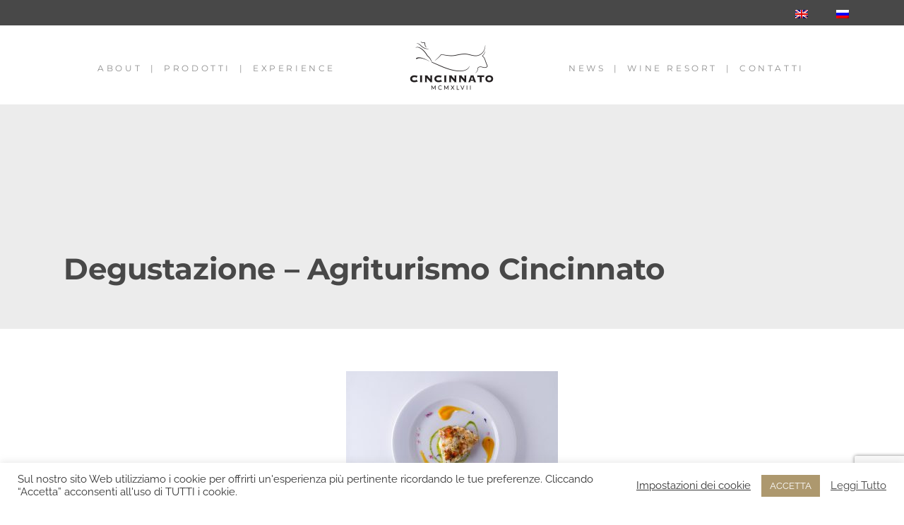

--- FILE ---
content_type: text/html; charset=UTF-8
request_url: https://www.cincinnato.it/wineresort/degustazione21-2/
body_size: 15094
content:
<!DOCTYPE html><html lang="it-IT"><head><meta charset="UTF-8"><meta name='robots' content='index, follow, max-image-preview:large, max-snippet:-1, max-video-preview:-1' /><link rel="alternate" hreflang="it" href="https://www.cincinnato.it/wineresort/degustazione21-2/" /><link rel="alternate" hreflang="en" href="https://www.cincinnato.it/en/farmhouse/degustazione21-2-2/" /><link rel="alternate" hreflang="ru" href="https://www.cincinnato.it/ru/farmhouse/degustazione21-2/" /><link rel="alternate" hreflang="x-default" href="https://www.cincinnato.it/wineresort/degustazione21-2/" /> <!-- This site is optimized with the Yoast SEO plugin v24.3 - https://yoast.com/wordpress/plugins/seo/ --><title>Degustazione - Agriturismo Cincinnato - Cincinnato Cooperativa Agricola</title><link rel="preconnect" href="https://fonts.gstatic.com/" crossorigin/><link rel="preconnect" href="https://fonts.googleapis.com"/><style type="text/css">@font-face {
 font-family: 'Indie Flower';
 font-style: normal;
 font-weight: 400;
 font-display: swap;
 src: url(https://fonts.gstatic.com/s/indieflower/v21/m8JVjfNVeKWVnh3QMuKkFcZVaUuC.ttf) format('truetype');
}
@font-face {
 font-family: 'Lato';
 font-style: normal;
 font-weight: 100;
 font-display: swap;
 src: url(https://fonts.gstatic.com/s/lato/v24/S6u8w4BMUTPHh30AXC-v.ttf) format('truetype');
}
@font-face {
 font-family: 'Lato';
 font-style: normal;
 font-weight: 300;
 font-display: swap;
 src: url(https://fonts.gstatic.com/s/lato/v24/S6u9w4BMUTPHh7USSwiPHA.ttf) format('truetype');
}
@font-face {
 font-family: 'Lato';
 font-style: normal;
 font-weight: 400;
 font-display: swap;
 src: url(https://fonts.gstatic.com/s/lato/v24/S6uyw4BMUTPHjx4wWw.ttf) format('truetype');
}
@font-face {
 font-family: 'Lato';
 font-style: normal;
 font-weight: 700;
 font-display: swap;
 src: url(https://fonts.gstatic.com/s/lato/v24/S6u9w4BMUTPHh6UVSwiPHA.ttf) format('truetype');
}
@font-face {
 font-family: 'Lato';
 font-style: normal;
 font-weight: 900;
 font-display: swap;
 src: url(https://fonts.gstatic.com/s/lato/v24/S6u9w4BMUTPHh50XSwiPHA.ttf) format('truetype');
}
@font-face {
 font-family: 'Montserrat';
 font-style: italic;
 font-weight: 400;
 font-display: swap;
 src: url(https://fonts.gstatic.com/s/montserrat/v26/JTUFjIg1_i6t8kCHKm459Wx7xQYXK0vOoz6jq6R9WXh0ow.ttf) format('truetype');
}
@font-face {
 font-family: 'Montserrat';
 font-style: italic;
 font-weight: 700;
 font-display: swap;
 src: url(https://fonts.gstatic.com/s/montserrat/v26/JTUFjIg1_i6t8kCHKm459Wx7xQYXK0vOoz6jq0N6WXh0ow.ttf) format('truetype');
}
@font-face {
 font-family: 'Montserrat';
 font-style: normal;
 font-weight: 400;
 font-display: swap;
 src: url(https://fonts.gstatic.com/s/montserrat/v26/JTUHjIg1_i6t8kCHKm4532VJOt5-QNFgpCtr6Hw5aX8.ttf) format('truetype');
}
@font-face {
 font-family: 'Montserrat';
 font-style: normal;
 font-weight: 700;
 font-display: swap;
 src: url(https://fonts.gstatic.com/s/montserrat/v26/JTUHjIg1_i6t8kCHKm4532VJOt5-QNFgpCuM73w5aX8.ttf) format('truetype');
}
@font-face {
 font-family: 'Open Sans';
 font-style: normal;
 font-weight: 300;
 font-stretch: normal;
 font-display: swap;
 src: url(https://fonts.gstatic.com/s/opensans/v40/memSYaGs126MiZpBA-UvWbX2vVnXBbObj2OVZyOOSr4dVJWUgsiH0B4gaVc.ttf) format('truetype');
}
@font-face {
 font-family: 'Oswald';
 font-style: normal;
 font-weight: 300;
 font-display: swap;
 src: url(https://fonts.gstatic.com/s/oswald/v53/TK3_WkUHHAIjg75cFRf3bXL8LICs169vsUZiYA.ttf) format('truetype');
}
@font-face {
 font-family: 'Oswald';
 font-style: normal;
 font-weight: 400;
 font-display: swap;
 src: url(https://fonts.gstatic.com/s/oswald/v53/TK3_WkUHHAIjg75cFRf3bXL8LICs1_FvsUZiYA.ttf) format('truetype');
}
@font-face {
 font-family: 'Oswald';
 font-style: normal;
 font-weight: 700;
 font-display: swap;
 src: url(https://fonts.gstatic.com/s/oswald/v53/TK3_WkUHHAIjg75cFRf3bXL8LICs1xZosUZiYA.ttf) format('truetype');
}
@font-face {
 font-family: 'Playfair Display';
 font-style: italic;
 font-weight: 400;
 font-display: swap;
 src: url(https://fonts.gstatic.com/s/playfairdisplay/v37/nuFRD-vYSZviVYUb_rj3ij__anPXDTnCjmHKM4nYO7KN_qiTXtHA_A.ttf) format('truetype');
}
@font-face {
 font-family: 'Playfair Display';
 font-style: italic;
 font-weight: 700;
 font-display: swap;
 src: url(https://fonts.gstatic.com/s/playfairdisplay/v37/nuFRD-vYSZviVYUb_rj3ij__anPXDTnCjmHKM4nYO7KN_k-UXtHA_A.ttf) format('truetype');
}
@font-face {
 font-family: 'Playfair Display';
 font-style: normal;
 font-weight: 400;
 font-display: swap;
 src: url(https://fonts.gstatic.com/s/playfairdisplay/v37/nuFvD-vYSZviVYUb_rj3ij__anPXJzDwcbmjWBN2PKdFvXDXbtY.ttf) format('truetype');
}
@font-face {
 font-family: 'Playfair Display';
 font-style: normal;
 font-weight: 700;
 font-display: swap;
 src: url(https://fonts.gstatic.com/s/playfairdisplay/v37/nuFvD-vYSZviVYUb_rj3ij__anPXJzDwcbmjWBN2PKeiunDXbtY.ttf) format('truetype');
}
@font-face {
 font-family: 'Raleway';
 font-style: italic;
 font-weight: 400;
 font-display: swap;
 src: url(https://fonts.gstatic.com/s/raleway/v34/1Pt_g8zYS_SKggPNyCgSQamb1W0lwk4S4WjMDrMfJQ.ttf) format('truetype');
}
@font-face {
 font-family: 'Raleway';
 font-style: italic;
 font-weight: 700;
 font-display: swap;
 src: url(https://fonts.gstatic.com/s/raleway/v34/1Pt_g8zYS_SKggPNyCgSQamb1W0lwk4S4Y_LDrMfJQ.ttf) format('truetype');
}
@font-face {
 font-family: 'Raleway';
 font-style: normal;
 font-weight: 400;
 font-display: swap;
 src: url(https://fonts.gstatic.com/s/raleway/v34/1Ptxg8zYS_SKggPN4iEgvnHyvveLxVvaorCIPrQ.ttf) format('truetype');
}
@font-face {
 font-family: 'Raleway';
 font-style: normal;
 font-weight: 700;
 font-display: swap;
 src: url(https://fonts.gstatic.com/s/raleway/v34/1Ptxg8zYS_SKggPN4iEgvnHyvveLxVs9pbCIPrQ.ttf) format('truetype');
} </style><link rel="preload" as="font" href="https://fonts.gstatic.com/s/montserrat/v15/JTUSjIg1_i6t8kCHKm459WlhyyTh89Y.woff2" crossorigin/><link rel="preload" as="font" href="https://fonts.gstatic.com/s/montserrat/v15/JTURjIg1_i6t8kCHKm45_dJE3gnD_vx3rCs.woff2" crossorigin/><link rel="preload" as="font" href="https://fonts.gstatic.com/s/playfairdisplay/v21/nuFiD-vYSZviVYUb_rj3ij__anPXDTzYgEM86xQ.woff2" crossorigin/><link rel="preload" as="font" href="https://fonts.gstatic.com/s/raleway/v18/1Ptug8zYS_SKggPNyC0IT4ttDfA.woff2" crossorigin/><link rel="stylesheet" id="siteground-optimizer-combined-css-0b8eb57f7fab886bcef811b3428a0bd7" href="https://www.cincinnato.it/wp-content/uploads/siteground-optimizer-assets/siteground-optimizer-combined-css-0b8eb57f7fab886bcef811b3428a0bd7.css" media="all" /><link rel="canonical" href="https://www.cincinnato.it/wineresort/degustazione21-2/" /><meta property="og:locale" content="it_IT" /><meta property="og:type" content="article" /><meta property="og:title" content="Degustazione - Agriturismo Cincinnato - Cincinnato Cooperativa Agricola" /><meta property="og:url" content="https://www.cincinnato.it/wineresort/degustazione21-2/" /><meta property="og:site_name" content="Cincinnato Cooperativa Agricola" /><meta property="article:publisher" content="https://www.facebook.com/Cincinnatovini/" /><meta property="article:modified_time" content="2017-03-29T08:28:51+00:00" /><meta property="og:image" content="https://www.cincinnato.it/wineresort/degustazione21-2" /><meta property="og:image:width" content="1024" /><meta property="og:image:height" content="683" /><meta property="og:image:type" content="image/jpeg" /><meta name="twitter:card" content="summary_large_image" /><meta name="twitter:site" content="@cincinnatovini" /> <script type="application/ld+json" class="yoast-schema-graph">{"@context":"https://schema.org","@graph":[{"@type":"WebPage","@id":"https://www.cincinnato.it/wineresort/degustazione21-2/","url":"https://www.cincinnato.it/wineresort/degustazione21-2/","name":"Degustazione - Agriturismo Cincinnato - Cincinnato Cooperativa Agricola","isPartOf":{"@id":"https://www.cincinnato.it/#website"},"primaryImageOfPage":{"@id":"https://www.cincinnato.it/wineresort/degustazione21-2/#primaryimage"},"image":{"@id":"https://www.cincinnato.it/wineresort/degustazione21-2/#primaryimage"},"thumbnailUrl":"https://www.cincinnato.it/wp-content/uploads/2016/10/degustazione21-1.jpg","datePublished":"2017-03-23T09:18:47+00:00","dateModified":"2017-03-29T08:28:51+00:00","breadcrumb":{"@id":"https://www.cincinnato.it/wineresort/degustazione21-2/#breadcrumb"},"inLanguage":"it-IT","potentialAction":[{"@type":"ReadAction","target":["https://www.cincinnato.it/wineresort/degustazione21-2/"]}]},{"@type":"ImageObject","inLanguage":"it-IT","@id":"https://www.cincinnato.it/wineresort/degustazione21-2/#primaryimage","url":"https://www.cincinnato.it/wp-content/uploads/2016/10/degustazione21-1.jpg","contentUrl":"https://www.cincinnato.it/wp-content/uploads/2016/10/degustazione21-1.jpg","width":1024,"height":683,"caption":"Degustazione - Agriturismo Cincinnato"},{"@type":"BreadcrumbList","@id":"https://www.cincinnato.it/wineresort/degustazione21-2/#breadcrumb","itemListElement":[{"@type":"ListItem","position":1,"name":"Home","item":"https://www.cincinnato.it/"},{"@type":"ListItem","position":2,"name":"Wine Resort","item":"https://www.cincinnato.it/wineresort/"},{"@type":"ListItem","position":3,"name":"Degustazione &#8211; Agriturismo Cincinnato"}]},{"@type":"WebSite","@id":"https://www.cincinnato.it/#website","url":"https://www.cincinnato.it/","name":"Cincinnato","description":"Produzione Vini Cori Lazio- vitigni autoctoni Nero Buono e Bellone","publisher":{"@id":"https://www.cincinnato.it/#organization"},"potentialAction":[{"@type":"SearchAction","target":{"@type":"EntryPoint","urlTemplate":"https://www.cincinnato.it/?s={search_term_string}"},"query-input":{"@type":"PropertyValueSpecification","valueRequired":true,"valueName":"search_term_string"}}],"inLanguage":"it-IT"},{"@type":"Organization","@id":"https://www.cincinnato.it/#organization","name":"Cincinnato","url":"https://www.cincinnato.it/","logo":{"@type":"ImageObject","inLanguage":"it-IT","@id":"https://www.cincinnato.it/#/schema/logo/image/","url":"https://cincinnato.it/wp-content/uploads/2016/11/logo_cincinnato_gold.png","contentUrl":"https://cincinnato.it/wp-content/uploads/2016/11/logo_cincinnato_gold.png","width":168,"height":70,"caption":"Cincinnato"},"image":{"@id":"https://www.cincinnato.it/#/schema/logo/image/"},"sameAs":["https://www.facebook.com/Cincinnatovini/","https://x.com/cincinnatovini","https://www.instagram.com/cincinnatovini/","https://www.linkedin.com/company/cincinnato-vini","https://www.youtube.com/channel/UCW7g47AriBpxYIiMiN-RNxA?view_as=subscriber"]}]}</script> <!-- / Yoast SEO plugin. --><link rel='dns-prefetch' href='//fonts.googleapis.com' /><link rel="alternate" type="application/rss+xml" title="Cincinnato Cooperativa Agricola &raquo; Feed" href="https://www.cincinnato.it/feed/" /><link rel="alternate" type="application/rss+xml" title="Cincinnato Cooperativa Agricola &raquo; Feed dei commenti" href="https://www.cincinnato.it/comments/feed/" /><link rel="alternate" type="application/rss+xml" title="Cincinnato Cooperativa Agricola &raquo; Degustazione &#8211; Agriturismo Cincinnato Feed dei commenti" href="https://www.cincinnato.it/wineresort/degustazione21-2/feed/" /> <script type="text/javascript"> /* <![CDATA[ */
window._wpemojiSettings = {"baseUrl":"https:\/\/s.w.org\/images\/core\/emoji\/15.0.3\/72x72\/","ext":".png","svgUrl":"https:\/\/s.w.org\/images\/core\/emoji\/15.0.3\/svg\/","svgExt":".svg","source":{"concatemoji":"https:\/\/www.cincinnato.it\/wp-includes\/js\/wp-emoji-release.min.js"}};
/*! This file is auto-generated */
!function(i,n){var o,s,e;function c(e){try{var t={supportTests:e,timestamp:(new Date).valueOf()};sessionStorage.setItem(o,JSON.stringify(t))}catch(e){}}function p(e,t,n){e.clearRect(0,0,e.canvas.width,e.canvas.height),e.fillText(t,0,0);var t=new Uint32Array(e.getImageData(0,0,e.canvas.width,e.canvas.height).data),r=(e.clearRect(0,0,e.canvas.width,e.canvas.height),e.fillText(n,0,0),new Uint32Array(e.getImageData(0,0,e.canvas.width,e.canvas.height).data));return t.every(function(e,t){return e===r[t]})}function u(e,t,n){switch(t){case"flag":return n(e,"\ud83c\udff3\ufe0f\u200d\u26a7\ufe0f","\ud83c\udff3\ufe0f\u200b\u26a7\ufe0f")?!1:!n(e,"\ud83c\uddfa\ud83c\uddf3","\ud83c\uddfa\u200b\ud83c\uddf3")&&!n(e,"\ud83c\udff4\udb40\udc67\udb40\udc62\udb40\udc65\udb40\udc6e\udb40\udc67\udb40\udc7f","\ud83c\udff4\u200b\udb40\udc67\u200b\udb40\udc62\u200b\udb40\udc65\u200b\udb40\udc6e\u200b\udb40\udc67\u200b\udb40\udc7f");case"emoji":return!n(e,"\ud83d\udc26\u200d\u2b1b","\ud83d\udc26\u200b\u2b1b")}return!1}function f(e,t,n){var r="undefined"!=typeof WorkerGlobalScope&&self instanceof WorkerGlobalScope?new OffscreenCanvas(300,150):i.createElement("canvas"),a=r.getContext("2d",{willReadFrequently:!0}),o=(a.textBaseline="top",a.font="600 32px Arial",{});return e.forEach(function(e){o[e]=t(a,e,n)}),o}function t(e){var t=i.createElement("script");t.src=e,t.defer=!0,i.head.appendChild(t)}"undefined"!=typeof Promise&&(o="wpEmojiSettingsSupports",s=["flag","emoji"],n.supports={everything:!0,everythingExceptFlag:!0},e=new Promise(function(e){i.addEventListener("DOMContentLoaded",e,{once:!0})}),new Promise(function(t){var n=function(){try{var e=JSON.parse(sessionStorage.getItem(o));if("object"==typeof e&&"number"==typeof e.timestamp&&(new Date).valueOf()<e.timestamp+604800&&"object"==typeof e.supportTests)return e.supportTests}catch(e){}return null}();if(!n){if("undefined"!=typeof Worker&&"undefined"!=typeof OffscreenCanvas&&"undefined"!=typeof URL&&URL.createObjectURL&&"undefined"!=typeof Blob)try{var e="postMessage("+f.toString()+"("+[JSON.stringify(s),u.toString(),p.toString()].join(",")+"));",r=new Blob([e],{type:"text/javascript"}),a=new Worker(URL.createObjectURL(r),{name:"wpTestEmojiSupports"});return void(a.onmessage=function(e){c(n=e.data),a.terminate(),t(n)})}catch(e){}c(n=f(s,u,p))}t(n)}).then(function(e){for(var t in e)n.supports[t]=e[t],n.supports.everything=n.supports.everything&&n.supports[t],"flag"!==t&&(n.supports.everythingExceptFlag=n.supports.everythingExceptFlag&&n.supports[t]);n.supports.everythingExceptFlag=n.supports.everythingExceptFlag&&!n.supports.flag,n.DOMReady=!1,n.readyCallback=function(){n.DOMReady=!0}}).then(function(){return e}).then(function(){var e;n.supports.everything||(n.readyCallback(),(e=n.source||{}).concatemoji?t(e.concatemoji):e.wpemoji&&e.twemoji&&(t(e.twemoji),t(e.wpemoji)))}))}((window,document),window._wpemojiSettings);
/* ]]> */ </script> <style id='wp-emoji-styles-inline-css' type='text/css'> img.wp-smiley, img.emoji {
 display: inline !important;
 border: none !important;
 box-shadow: none !important;
 height: 1em !important;
 width: 1em !important;
 margin: 0 0.07em !important;
 vertical-align: -0.1em !important;
 background: none !important;
 padding: 0 !important;
 } </style> <style id='classic-theme-styles-inline-css' type='text/css'> /*! This file is auto-generated */
.wp-block-button__link{color:#fff;background-color:#32373c;border-radius:9999px;box-shadow:none;text-decoration:none;padding:calc(.667em + 2px) calc(1.333em + 2px);font-size:1.125em}.wp-block-file__button{background:#32373c;color:#fff;text-decoration:none} </style> <style id='global-styles-inline-css' type='text/css'> :root{--wp--preset--aspect-ratio--square: 1;--wp--preset--aspect-ratio--4-3: 4/3;--wp--preset--aspect-ratio--3-4: 3/4;--wp--preset--aspect-ratio--3-2: 3/2;--wp--preset--aspect-ratio--2-3: 2/3;--wp--preset--aspect-ratio--16-9: 16/9;--wp--preset--aspect-ratio--9-16: 9/16;--wp--preset--color--black: #000000;--wp--preset--color--cyan-bluish-gray: #abb8c3;--wp--preset--color--white: #ffffff;--wp--preset--color--pale-pink: #f78da7;--wp--preset--color--vivid-red: #cf2e2e;--wp--preset--color--luminous-vivid-orange: #ff6900;--wp--preset--color--luminous-vivid-amber: #fcb900;--wp--preset--color--light-green-cyan: #7bdcb5;--wp--preset--color--vivid-green-cyan: #00d084;--wp--preset--color--pale-cyan-blue: #8ed1fc;--wp--preset--color--vivid-cyan-blue: #0693e3;--wp--preset--color--vivid-purple: #9b51e0;--wp--preset--gradient--vivid-cyan-blue-to-vivid-purple: linear-gradient(135deg,rgba(6,147,227,1) 0%,rgb(155,81,224) 100%);--wp--preset--gradient--light-green-cyan-to-vivid-green-cyan: linear-gradient(135deg,rgb(122,220,180) 0%,rgb(0,208,130) 100%);--wp--preset--gradient--luminous-vivid-amber-to-luminous-vivid-orange: linear-gradient(135deg,rgba(252,185,0,1) 0%,rgba(255,105,0,1) 100%);--wp--preset--gradient--luminous-vivid-orange-to-vivid-red: linear-gradient(135deg,rgba(255,105,0,1) 0%,rgb(207,46,46) 100%);--wp--preset--gradient--very-light-gray-to-cyan-bluish-gray: linear-gradient(135deg,rgb(238,238,238) 0%,rgb(169,184,195) 100%);--wp--preset--gradient--cool-to-warm-spectrum: linear-gradient(135deg,rgb(74,234,220) 0%,rgb(151,120,209) 20%,rgb(207,42,186) 40%,rgb(238,44,130) 60%,rgb(251,105,98) 80%,rgb(254,248,76) 100%);--wp--preset--gradient--blush-light-purple: linear-gradient(135deg,rgb(255,206,236) 0%,rgb(152,150,240) 100%);--wp--preset--gradient--blush-bordeaux: linear-gradient(135deg,rgb(254,205,165) 0%,rgb(254,45,45) 50%,rgb(107,0,62) 100%);--wp--preset--gradient--luminous-dusk: linear-gradient(135deg,rgb(255,203,112) 0%,rgb(199,81,192) 50%,rgb(65,88,208) 100%);--wp--preset--gradient--pale-ocean: linear-gradient(135deg,rgb(255,245,203) 0%,rgb(182,227,212) 50%,rgb(51,167,181) 100%);--wp--preset--gradient--electric-grass: linear-gradient(135deg,rgb(202,248,128) 0%,rgb(113,206,126) 100%);--wp--preset--gradient--midnight: linear-gradient(135deg,rgb(2,3,129) 0%,rgb(40,116,252) 100%);--wp--preset--font-size--small: 13px;--wp--preset--font-size--medium: 20px;--wp--preset--font-size--large: 36px;--wp--preset--font-size--x-large: 42px;--wp--preset--spacing--20: 0.44rem;--wp--preset--spacing--30: 0.67rem;--wp--preset--spacing--40: 1rem;--wp--preset--spacing--50: 1.5rem;--wp--preset--spacing--60: 2.25rem;--wp--preset--spacing--70: 3.38rem;--wp--preset--spacing--80: 5.06rem;--wp--preset--shadow--natural: 6px 6px 9px rgba(0, 0, 0, 0.2);--wp--preset--shadow--deep: 12px 12px 50px rgba(0, 0, 0, 0.4);--wp--preset--shadow--sharp: 6px 6px 0px rgba(0, 0, 0, 0.2);--wp--preset--shadow--outlined: 6px 6px 0px -3px rgba(255, 255, 255, 1), 6px 6px rgba(0, 0, 0, 1);--wp--preset--shadow--crisp: 6px 6px 0px rgba(0, 0, 0, 1);}:where(.is-layout-flex){gap: 0.5em;}:where(.is-layout-grid){gap: 0.5em;}body .is-layout-flex{display: flex;}.is-layout-flex{flex-wrap: wrap;align-items: center;}.is-layout-flex > :is(*, div){margin: 0;}body .is-layout-grid{display: grid;}.is-layout-grid > :is(*, div){margin: 0;}:where(.wp-block-columns.is-layout-flex){gap: 2em;}:where(.wp-block-columns.is-layout-grid){gap: 2em;}:where(.wp-block-post-template.is-layout-flex){gap: 1.25em;}:where(.wp-block-post-template.is-layout-grid){gap: 1.25em;}.has-black-color{color: var(--wp--preset--color--black) !important;}.has-cyan-bluish-gray-color{color: var(--wp--preset--color--cyan-bluish-gray) !important;}.has-white-color{color: var(--wp--preset--color--white) !important;}.has-pale-pink-color{color: var(--wp--preset--color--pale-pink) !important;}.has-vivid-red-color{color: var(--wp--preset--color--vivid-red) !important;}.has-luminous-vivid-orange-color{color: var(--wp--preset--color--luminous-vivid-orange) !important;}.has-luminous-vivid-amber-color{color: var(--wp--preset--color--luminous-vivid-amber) !important;}.has-light-green-cyan-color{color: var(--wp--preset--color--light-green-cyan) !important;}.has-vivid-green-cyan-color{color: var(--wp--preset--color--vivid-green-cyan) !important;}.has-pale-cyan-blue-color{color: var(--wp--preset--color--pale-cyan-blue) !important;}.has-vivid-cyan-blue-color{color: var(--wp--preset--color--vivid-cyan-blue) !important;}.has-vivid-purple-color{color: var(--wp--preset--color--vivid-purple) !important;}.has-black-background-color{background-color: var(--wp--preset--color--black) !important;}.has-cyan-bluish-gray-background-color{background-color: var(--wp--preset--color--cyan-bluish-gray) !important;}.has-white-background-color{background-color: var(--wp--preset--color--white) !important;}.has-pale-pink-background-color{background-color: var(--wp--preset--color--pale-pink) !important;}.has-vivid-red-background-color{background-color: var(--wp--preset--color--vivid-red) !important;}.has-luminous-vivid-orange-background-color{background-color: var(--wp--preset--color--luminous-vivid-orange) !important;}.has-luminous-vivid-amber-background-color{background-color: var(--wp--preset--color--luminous-vivid-amber) !important;}.has-light-green-cyan-background-color{background-color: var(--wp--preset--color--light-green-cyan) !important;}.has-vivid-green-cyan-background-color{background-color: var(--wp--preset--color--vivid-green-cyan) !important;}.has-pale-cyan-blue-background-color{background-color: var(--wp--preset--color--pale-cyan-blue) !important;}.has-vivid-cyan-blue-background-color{background-color: var(--wp--preset--color--vivid-cyan-blue) !important;}.has-vivid-purple-background-color{background-color: var(--wp--preset--color--vivid-purple) !important;}.has-black-border-color{border-color: var(--wp--preset--color--black) !important;}.has-cyan-bluish-gray-border-color{border-color: var(--wp--preset--color--cyan-bluish-gray) !important;}.has-white-border-color{border-color: var(--wp--preset--color--white) !important;}.has-pale-pink-border-color{border-color: var(--wp--preset--color--pale-pink) !important;}.has-vivid-red-border-color{border-color: var(--wp--preset--color--vivid-red) !important;}.has-luminous-vivid-orange-border-color{border-color: var(--wp--preset--color--luminous-vivid-orange) !important;}.has-luminous-vivid-amber-border-color{border-color: var(--wp--preset--color--luminous-vivid-amber) !important;}.has-light-green-cyan-border-color{border-color: var(--wp--preset--color--light-green-cyan) !important;}.has-vivid-green-cyan-border-color{border-color: var(--wp--preset--color--vivid-green-cyan) !important;}.has-pale-cyan-blue-border-color{border-color: var(--wp--preset--color--pale-cyan-blue) !important;}.has-vivid-cyan-blue-border-color{border-color: var(--wp--preset--color--vivid-cyan-blue) !important;}.has-vivid-purple-border-color{border-color: var(--wp--preset--color--vivid-purple) !important;}.has-vivid-cyan-blue-to-vivid-purple-gradient-background{background: var(--wp--preset--gradient--vivid-cyan-blue-to-vivid-purple) !important;}.has-light-green-cyan-to-vivid-green-cyan-gradient-background{background: var(--wp--preset--gradient--light-green-cyan-to-vivid-green-cyan) !important;}.has-luminous-vivid-amber-to-luminous-vivid-orange-gradient-background{background: var(--wp--preset--gradient--luminous-vivid-amber-to-luminous-vivid-orange) !important;}.has-luminous-vivid-orange-to-vivid-red-gradient-background{background: var(--wp--preset--gradient--luminous-vivid-orange-to-vivid-red) !important;}.has-very-light-gray-to-cyan-bluish-gray-gradient-background{background: var(--wp--preset--gradient--very-light-gray-to-cyan-bluish-gray) !important;}.has-cool-to-warm-spectrum-gradient-background{background: var(--wp--preset--gradient--cool-to-warm-spectrum) !important;}.has-blush-light-purple-gradient-background{background: var(--wp--preset--gradient--blush-light-purple) !important;}.has-blush-bordeaux-gradient-background{background: var(--wp--preset--gradient--blush-bordeaux) !important;}.has-luminous-dusk-gradient-background{background: var(--wp--preset--gradient--luminous-dusk) !important;}.has-pale-ocean-gradient-background{background: var(--wp--preset--gradient--pale-ocean) !important;}.has-electric-grass-gradient-background{background: var(--wp--preset--gradient--electric-grass) !important;}.has-midnight-gradient-background{background: var(--wp--preset--gradient--midnight) !important;}.has-small-font-size{font-size: var(--wp--preset--font-size--small) !important;}.has-medium-font-size{font-size: var(--wp--preset--font-size--medium) !important;}.has-large-font-size{font-size: var(--wp--preset--font-size--large) !important;}.has-x-large-font-size{font-size: var(--wp--preset--font-size--x-large) !important;}
:where(.wp-block-post-template.is-layout-flex){gap: 1.25em;}:where(.wp-block-post-template.is-layout-grid){gap: 1.25em;}
:where(.wp-block-columns.is-layout-flex){gap: 2em;}:where(.wp-block-columns.is-layout-grid){gap: 2em;}
:root :where(.wp-block-pullquote){font-size: 1.5em;line-height: 1.6;} </style> <style id='wpml-menu-item-0-inline-css' type='text/css'> .wpml-ls-legacy-list-horizontal .wpml-ls-item { padding: 0; padding-right: 20px; margin: 0; list-style-type: none; display: inline-block; } </style> <!--
SCRIPT IDs:
comment-reply
wp-mediaelement
bateaux
jquery
greensock
layerslider
layerslider-transitions
contact-form-7
cookie-law-info
siteground-optimizer-lazy-sizes-js
wpcf7-recaptcha
STYLE IDs:
sbi_styles
wp-emoji-styles
wp-block-library
classic-theme-styles
global-styles
wpml-blocks
layerslider
ls-google-fonts
contact-form-7
cookie-law-info
cookie-law-info-gdpr
wpml-legacy-horizontal-list-0
wpml-menu-item-0
wp-mediaelement
bateaux
bateaux-custom
bateaux-google-fonts
--> <script type="text/javascript" src="https://www.cincinnato.it/wp-includes/js/jquery/jquery.min.js" id="jquery-core-js"></script> <script type="text/javascript" src="https://www.cincinnato.it/wp-includes/js/jquery/jquery-migrate.min.js" id="jquery-migrate-js"></script> <script defer type="text/javascript" src="https://www.cincinnato.it/wp-content/uploads/siteground-optimizer-assets/greensock.min.js" id="greensock-js"></script> <script type="text/javascript" id="layerslider-js-extra"> /* <![CDATA[ */
var LS_Meta = {"v":"5.6.9"};
/* ]]> */ </script> <script defer type="text/javascript" src="https://www.cincinnato.it/wp-content/uploads/siteground-optimizer-assets/layerslider.min.js" id="layerslider-js"></script> <script defer type="text/javascript" src="https://www.cincinnato.it/wp-content/uploads/siteground-optimizer-assets/layerslider-transitions.min.js" id="layerslider-transitions-js"></script> <script type="text/javascript" id="cookie-law-info-js-extra"> /* <![CDATA[ */
var Cli_Data = {"nn_cookie_ids":[],"cookielist":[],"non_necessary_cookies":[],"ccpaEnabled":"","ccpaRegionBased":"","ccpaBarEnabled":"","strictlyEnabled":["necessary","obligatoire"],"ccpaType":"gdpr","js_blocking":"1","custom_integration":"","triggerDomRefresh":"","secure_cookies":""};
var cli_cookiebar_settings = {"animate_speed_hide":"500","animate_speed_show":"500","background":"#FFF","border":"#b1a6a6c2","border_on":"","button_1_button_colour":"#ad986e","button_1_button_hover":"#8a7a58","button_1_link_colour":"#fff","button_1_as_button":"1","button_1_new_win":"","button_2_button_colour":"#333","button_2_button_hover":"#292929","button_2_link_colour":"#444","button_2_as_button":"","button_2_hidebar":"","button_3_button_colour":"#3566bb","button_3_button_hover":"#2a5296","button_3_link_colour":"#fff","button_3_as_button":"1","button_3_new_win":"","button_4_button_colour":"#000","button_4_button_hover":"#000000","button_4_link_colour":"#333333","button_4_as_button":"","button_7_button_colour":"#61a229","button_7_button_hover":"#4e8221","button_7_link_colour":"#fff","button_7_as_button":"1","button_7_new_win":"","font_family":"inherit","header_fix":"","notify_animate_hide":"1","notify_animate_show":"","notify_div_id":"#cookie-law-info-bar","notify_position_horizontal":"right","notify_position_vertical":"bottom","scroll_close":"","scroll_close_reload":"","accept_close_reload":"","reject_close_reload":"","showagain_tab":"","showagain_background":"#fff","showagain_border":"#000","showagain_div_id":"#cookie-law-info-again","showagain_x_position":"100px","text":"#333333","show_once_yn":"","show_once":"10000","logging_on":"","as_popup":"","popup_overlay":"1","bar_heading_text":"","cookie_bar_as":"banner","popup_showagain_position":"bottom-right","widget_position":"left"};
var log_object = {"ajax_url":"https:\/\/www.cincinnato.it\/wp-admin\/admin-ajax.php"};
/* ]]> */ </script> <script defer type="text/javascript" src="https://www.cincinnato.it/wp-content/uploads/siteground-optimizer-assets/cookie-law-info.min.js" id="cookie-law-info-js"></script><meta name="generator" content="Powered by LayerSlider 5.6.9 - Multi-Purpose, Responsive, Parallax, Mobile-Friendly Slider Plugin for WordPress." /> <!-- LayerSlider updates and docs at: https://kreaturamedia.com/layerslider-responsive-wordpress-slider-plugin/ --><link rel="https://api.w.org/" href="https://www.cincinnato.it/wp-json/" /><link rel="alternate" title="JSON" type="application/json" href="https://www.cincinnato.it/wp-json/wp/v2/media/2395" /><link rel="EditURI" type="application/rsd+xml" title="RSD" href="https://www.cincinnato.it/xmlrpc.php?rsd" /><meta name="generator" content="WordPress 6.6.4" /><link rel='shortlink' href='https://www.cincinnato.it/?p=2395' /><link rel="alternate" title="oEmbed (JSON)" type="application/json+oembed" href="https://www.cincinnato.it/wp-json/oembed/1.0/embed?url=https%3A%2F%2Fwww.cincinnato.it%2Fwineresort%2Fdegustazione21-2%2F" /><link rel="alternate" title="oEmbed (XML)" type="text/xml+oembed" href="https://www.cincinnato.it/wp-json/oembed/1.0/embed?url=https%3A%2F%2Fwww.cincinnato.it%2Fwineresort%2Fdegustazione21-2%2F&#038;format=xml" /><meta name="generator" content="WPML ver:4.6.15 stt:1,27,46;" /> <script type="text/javascript"> var ajaxurl = 'https://www.cincinnato.it/wp-admin/admin-ajax.php'; </script><link rel="icon" type="image/x-icon" href="https://cincinnato.it/wp-content/uploads/2016/11/fav.png" /><link rel="apple-touch-icon" href="https://cincinnato.it/wp-content/uploads/2016/11/homescrenn.jpg" /><meta name="viewport" content="width=device-width, initial-scale=1.0"><!--[if lte IE 9]><style type="text/css">.btx-opacity1 { opacity: 1; }</style><![endif]--><meta name="generator" content="Elementor 3.27.0; features: additional_custom_breakpoints; settings: css_print_method-external, google_font-enabled, font_display-swap"> <style> .e-con.e-parent:nth-of-type(n+4):not(.e-lazyloaded):not(.e-no-lazyload),
 .e-con.e-parent:nth-of-type(n+4):not(.e-lazyloaded):not(.e-no-lazyload) * {
 background-image: none !important;
 }
 @media screen and (max-height: 1024px) {
 .e-con.e-parent:nth-of-type(n+3):not(.e-lazyloaded):not(.e-no-lazyload),
 .e-con.e-parent:nth-of-type(n+3):not(.e-lazyloaded):not(.e-no-lazyload) * {
 background-image: none !important;
 }
 }
 @media screen and (max-height: 640px) {
 .e-con.e-parent:nth-of-type(n+2):not(.e-lazyloaded):not(.e-no-lazyload),
 .e-con.e-parent:nth-of-type(n+2):not(.e-lazyloaded):not(.e-no-lazyload) * {
 background-image: none !important;
 }
 } </style> <style type="text/css" id="wp-custom-css"> .fdm-item-has-price .fdm-item-panel p {
 padding-right: 0!important;
}
.fdm-item-price-wrapper {
 position: absolute!important;
 width: 30%!important;
 text-align:right!important;
}
@media (max-width: 450px){
.fdm-item-price-wrapper {
 position: absolute!important;
 width: 30%!important;
 text-align:right!important;
}
.fdm-item-has-image .fdm-item-panel p, .fdm-item-has-price .fdm-item-panel p {
 width: 70%!important;
}
}  .store-bt a{
color:#ad986e!important;
font-weight: 800!important;
} 
.store-bt :hover{
color:#484848!important;
font-weight: 800!important;
}
app-divinea>#divinea-wrapper app-homepage#divinea *{
 font-family: raleway,sans-serif !important;
}
::placeholder{
 color: #8e8e8e !Important;
}
app-divinea>#divinea-wrapper app-homepage#divinea dp-day-calendar.dp-material .dp-selected {
 background: #ad986e !Important;
}
app-divinea>#divinea-wrapper app-homepage#divinea dp-day-calendar.dp-material .dp-current-day {
 border: 1px solid #ad986e !Important;
}
app-divinea>#divinea-wrapper app-homepage#divinea a {
 color: #ad986e !Important;
 font-weight: 700 !important;
}
app-divinea>#divinea-wrapper app-homepage#divinea .experience-box>div.content>p {
 color: #ad986e !Important;
}
app-divinea>#divinea-wrapper app-homepage#divinea ul.chip-list>li>.content {
 color: #484848 !Important;
}
app-divinea>#divinea-wrapper app-homepage#divinea .experience-map>.address-wrapper>div {
 color: #484848 !Important;
}
app-divinea>#divinea-wrapper app-homepage#divinea .product-box .product>span.name {
 color: #484848 !important;
}
app-divinea>#divinea-wrapper app-homepage#divinea .product-box .product>span.type{
 color:#484848 !important;
}
app-divinea>#divinea-wrapper app-homepage#divinea .ng-dropdown-panel .ng-dropdown-panel-items .ng-option.ng-option-selected, app-divinea>#divinea-wrapper app-homepage#divinea .ng-dropdown-panel .ng-dropdown-panel-items .ng-option.ng-option-selected.ng-option-marked {
 background-color: #ad986e !Important;
}
app-divinea>#divinea-wrapper app-homepage#divinea h1, app-divinea>#divinea-wrapper app-homepage#divinea h2, app-divinea>#divinea-wrapper app-homepage#divinea h3, app-divinea>#divinea-wrapper app-homepage#divinea h4, app-divinea>#divinea-wrapper app-homepage#divinea h5, app-divinea>#divinea-wrapper app-homepage#divinea h6 {
 color:#484848 !important;
}
app-divinea>#divinea-wrapper app-homepage#divinea ng-select.inline .ng-dropdown-panel .ng-dropdown-panel-items .ng-option.ng-option-selected .ng-option-label {
 background-color: #ad986e !important;
 }
app-divinea>#divinea-wrapper app-homepage#divinea .experience-box.card>div.content>.title {
 color: #484848 !important;
 font-weight: 700  !important;
}
app-divinea>#divinea-wrapper app-homepage#divinea .h1, app-divinea>#divinea-wrapper app-homepage#divinea .h2, app-divinea>#divinea-wrapper app-homepage#divinea .h3, app-divinea>#divinea-wrapper app-homepage#divinea .h4, app-divinea>#divinea-wrapper app-homepage#divinea .h5, app-divinea>#divinea-wrapper app-homepage#divinea .h6, app-divinea>#divinea-wrapper app-homepage#divinea h1, app-divinea>#divinea-wrapper app-homepage#divinea h2, app-divinea>#divinea-wrapper app-homepage#divinea h3, app-divinea>#divinea-wrapper app-homepage#divinea h4, app-divinea>#divinea-wrapper app-homepage#divinea h5, app-divinea>#divinea-wrapper app-homepage#divinea h6 {
 color: #484848 !important;
}
app-divinea>#divinea-wrapper app-homepage#divinea .experience-detail-wrapper .left>.summary, app-divinea>#divinea-wrapper app-homepage#divinea .experience-box>div.content>.title, app-divinea>#divinea-wrapper app-homepage#divinea .experience-detail-wrapper .right>section {
 color: #484848 !important;
}
.ng-fa-icon svg{
 color:#ad986e !important;
}
app-divinea>#divinea-wrapper app-homepage#divinea .btn.btn-primary {
 background-color: #ad986e !important;
 color: #fff !important;
 font-weight: bold !important;
}
app-divinea>#divinea-wrapper app-homepage#divinea .switcher input+label {
 background: #ad986e !important;
 color:#fff !important;
 }
app-divinea>#divinea-wrapper app-homepage#divinea .primary {
 color: #ad986e !important;
}
@media screen and (min-width: 768px){
app-divinea>#divinea-wrapper app-homepage#divinea .experience-detail-wrapper .left>.summary>div:last-child .btn {
 font-size: 14px !important;
}
}
app-divinea>#divinea-wrapper app-homepage#divinea .switcher input:after,app-divinea>#divinea-wrapper app-homepage#divinea .switcher input:before{
font-size:14px !important;
} </style></head><body class="attachment attachment-template-default attachmentid-2395 attachment-jpeg btx-layout btx-layout--wide btx-layout-responsive btx-layout--topnav btx-layout--topnav-inline btx-layout--fixednav elementor-default elementor-kit-9931" data-scheme="light" data-layout="wide" data-arrow_style="chevron" data-arrow_background="transparent"><div class="btx-wrapper btx-p-bg-bg btx-wrapper--header-transparent"><header class="btx-header" data-transparent="true" data-height="148"><div class="btx-topbar btx-topbar--inline btx-dark-scheme"><div class="btx-container--fullwidth"><div class="btx-row"><div class="btx-topbar-column btx-col-3"></div><div class="btx-topbar-column btx-col-3"></div><div class="btx-topbar-column btx-col-3"></div><div class="btx-topbar-column btx-col-3"><div class="btx-widgets"><ul class="btx-widgets-list"><li id="icl_lang_sel_widget-3" class="widget widget_icl_lang_sel_widget"><div class="wpml-ls-sidebars-bateaux-topbar-4 wpml-ls wpml-ls-legacy-list-horizontal"><ul><li class="wpml-ls-slot-bateaux-topbar-4 wpml-ls-item wpml-ls-item-en wpml-ls-first-item wpml-ls-item-legacy-list-horizontal"> <a href="https://www.cincinnato.it/en/farmhouse/degustazione21-2-2/" class="wpml-ls-link"> <img
 class="wpml-ls-flag"
 src="https://www.cincinnato.it/wp-content/plugins/sitepress-multilingual-cms/res/flags/en.png"
 alt="Inglese"
 width=18
 height=12
 /></a></li><li class="wpml-ls-slot-bateaux-topbar-4 wpml-ls-item wpml-ls-item-ru wpml-ls-last-item wpml-ls-item-legacy-list-horizontal"> <a href="https://www.cincinnato.it/ru/farmhouse/degustazione21-2/" class="wpml-ls-link"> <img
 class="wpml-ls-flag"
 src="https://www.cincinnato.it/wp-content/plugins/sitepress-multilingual-cms/res/flags/ru.png"
 alt="Russo"
 width=18
 height=12
 /></a></li></ul></div></li></ul></div></div></div></div></div><nav class="btx-navbar btx-navbar--inline btx-light-scheme btx-highlight-border btx-navbar--inline--inner btx-navbar--custom" data-height="148" data-style="inline" data-fixed="true" data-height_fixed="100" data-transition="default"><div class="btx-container--fullwidth"><div class="btx-navbar-content-wrapper"><ul id="menu-main" class="btx-navbar-nav btx-menu btx-menu-inline-left"><li  id="menu-item-1795" class="menu-item menu-item-type-post_type menu-item-object-page menu-item-has-children menu-item-1795 menu-item-mega-menu"><a href="https://www.cincinnato.it/about/">About</a><div class="btx-mega-menu btx-s-bg-bg"><ul><li  id="menu-item-1844" class="menu-item menu-item-type-post_type menu-item-object-page menu-item-1844 btx-col-4 btx-p-border-border"><div class="btx-mega-menu-item menu-item-has-children"><div class="btx-mega-menu-title"><a href="https://www.cincinnato.it/about/storia-e-territorio/">Storia e Territorio</a></div></div></li><li  id="menu-item-1843" class="menu-item menu-item-type-post_type menu-item-object-page menu-item-1843 btx-col-4 btx-p-border-border"><div class="btx-mega-menu-item menu-item-has-children"><div class="btx-mega-menu-title"><a href="https://www.cincinnato.it/about/vigneti/">Vigneti</a></div></div></li><li  id="menu-item-2257" class="menu-item menu-item-type-post_type menu-item-object-page menu-item-2257 btx-col-4 btx-p-border-border"><div class="btx-mega-menu-item menu-item-has-children"><div class="btx-mega-menu-title"><a href="https://www.cincinnato.it/about/uve/">Uve</a></div></div></li></ul></div></li><li  id="menu-item-1487" class="menu-item menu-item-type-post_type menu-item-object-page menu-item-1487 menu-item-mega-menu"><a href="https://www.cincinnato.it/vini-cincinnato/">Prodotti</a></li><li  id="menu-item-5696" class="menu-item menu-item-type-post_type menu-item-object-page menu-item-5696"><a href="https://www.cincinnato.it/experience/">Experience</a></li></ul><ul class="btx-navbar-nav btx-menu btx-menu-inline-right"><li  id="menu-item-3629" class="menu-item menu-item-type-post_type menu-item-object-page menu-item-3629"><a href="https://www.cincinnato.it/news/">News</a></li><li  id="menu-item-1234" class="menu-item menu-item-type-post_type menu-item-object-page menu-item-has-children menu-item-1234 menu-item-mega-menu"><a href="https://www.cincinnato.it/wineresort/">Wine Resort</a><div class="btx-mega-menu btx-s-bg-bg"><ul><li  id="menu-item-5791" class="menu-item menu-item-type-post_type menu-item-object-page menu-item-5791 btx-col-4 btx-p-border-border"><div class="btx-mega-menu-item menu-item-has-children"><div class="btx-mega-menu-title"><a href="https://www.cincinnato.it/wineresort/a-tavola/">A tavola</a></div></div></li><li  id="menu-item-6903" class="menu-item menu-item-type-post_type menu-item-object-page menu-item-6903 btx-col-4 btx-p-border-border"><div class="btx-mega-menu-item menu-item-has-children"><div class="btx-mega-menu-title"><a href="https://www.cincinnato.it/wineresort/camere-e-accoglienza/">Camere e accoglienza</a></div></div></li><li  id="menu-item-1719" class="menu-item menu-item-type-post_type menu-item-object-page menu-item-1719 btx-col-4 btx-p-border-border"><div class="btx-mega-menu-item menu-item-has-children"><div class="btx-mega-menu-title"><a href="https://www.cincinnato.it/wineresort/eventi-e-cerimonie/">Eventi</a></div></div></li></ul></div></li><li  id="menu-item-1906" class="menu-item menu-item-type-post_type menu-item-object-page menu-item-1906"><a href="https://www.cincinnato.it/contatti/">Contatti</a></li></ul><div class="btx-navbar-header"> <a class="btx-navbar-brand" href="https://www.cincinnato.it"> <img class="btx-navbar-logo btx-navbar-logo--image" src="https://www.cincinnato.it/wp-content/uploads/2021/04/cinci_logo.png" alt="logo" /> </a></div></div></div></nav><div class="btx-header-widgets btx-left-alignment btx-light-scheme"><div class="btx-header-widgets-content"><div class="btx-container--fullwidth"><div class="btx-row"><div class="btx-header-widgets-column btx-p-border-border btx-col-3"></div><div class="btx-header-widgets-column btx-p-border-border btx-col-3"></div><div class="btx-header-widgets-column btx-p-border-border btx-col-3"></div><div class="btx-header-widgets-column btx-p-border-border btx-col-3"></div></div></div></div></div><nav class="btx-navbar--mobile btx-navbar--mobile--full btx-navbar--minimal btx-navbar--minimal--full btx-light-scheme" data-height="60" data-fixed="true" data-transition="default"><div class="btx-container--fullwidth"><div class="btx-navbar-content-wrapper"><div class="btx-navbar-header"> <a class="btx-navbar-brand" href="https://www.cincinnato.it"> <img class="btx-navbar-logo btx-navbar-logo--image" src="https://www.cincinnato.it/wp-content/uploads/2021/04/cinci_logo.png" alt="logo" /> </a></div> <a class="btx-collapsed-button" href="#" data-target=".btx-collapsed-menu"> <span class="btx-lines"></span> </a><div class="btx-collapsed-menu btx-collapsed-menu--full btx-p-bg-bg"><div class="btx-collapsed-menu-inner"><ul id="menu-main-mobile" class="btx-navbar-nav btx-menu"><li  id="menu-item-8285" class="menu-item menu-item-type-post_type menu-item-object-page menu-item-has-children menu-item-8285"><a href="https://www.cincinnato.it/about/">About</a><ul class="sub-menu btx-s-bg-bg"><li  id="menu-item-8288" class="menu-item menu-item-type-post_type menu-item-object-page menu-item-8288"><a href="https://www.cincinnato.it/about/storia-e-territorio/">Storia e Territorio</a></li><li  id="menu-item-8287" class="menu-item menu-item-type-post_type menu-item-object-page menu-item-8287"><a href="https://www.cincinnato.it/about/vigneti/">Vigneti</a></li><li  id="menu-item-8286" class="menu-item menu-item-type-post_type menu-item-object-page menu-item-8286"><a href="https://www.cincinnato.it/about/uve/">Uve</a></li></ul></li><li  id="menu-item-8295" class="menu-item menu-item-type-post_type menu-item-object-page menu-item-8295"><a href="https://www.cincinnato.it/vini-cincinnato/">Prodotti</a></li><li  id="menu-item-8293" class="menu-item menu-item-type-post_type menu-item-object-page menu-item-8293"><a href="https://www.cincinnato.it/experience/">Experience</a></li><li  id="menu-item-8294" class="menu-item menu-item-type-post_type menu-item-object-page menu-item-8294"><a href="https://www.cincinnato.it/news/">News</a></li><li  id="menu-item-8289" class="menu-item menu-item-type-post_type menu-item-object-page menu-item-has-children menu-item-8289"><a href="https://www.cincinnato.it/wineresort/">Wine Resort</a><ul class="sub-menu btx-s-bg-bg"><li  id="menu-item-8290" class="menu-item menu-item-type-post_type menu-item-object-page menu-item-8290"><a href="https://www.cincinnato.it/wineresort/a-tavola/">A tavola</a></li><li  id="menu-item-8291" class="menu-item menu-item-type-post_type menu-item-object-page menu-item-8291"><a href="https://www.cincinnato.it/wineresort/camere-e-accoglienza/">Camere e accoglienza</a></li><li  id="menu-item-8292" class="menu-item menu-item-type-post_type menu-item-object-page menu-item-8292"><a href="https://www.cincinnato.it/wineresort/eventi-e-cerimonie/">Eventi</a></li></ul></li><li  id="menu-item-8296" class="menu-item menu-item-type-post_type menu-item-object-page menu-item-8296"><a href="https://www.cincinnato.it/contatti/">Contatti</a></li><li  id="menu-item-wpml-ls-355-en" class="menu-item wpml-ls-slot-355 wpml-ls-item wpml-ls-item-en wpml-ls-menu-item wpml-ls-first-item menu-item-type-wpml_ls_menu_item menu-item-object-wpml_ls_menu_item menu-item-wpml-ls-355-en"><a href="https://www.cincinnato.it/en/farmhouse/degustazione21-2-2/"><img
 class="wpml-ls-flag"
 src="https://www.cincinnato.it/wp-content/plugins/sitepress-multilingual-cms/res/flags/en.png"
 alt="Inglese"
 width=18
 height=12
 /></a></li><li  id="menu-item-wpml-ls-355-ru" class="menu-item wpml-ls-slot-355 wpml-ls-item wpml-ls-item-ru wpml-ls-menu-item wpml-ls-last-item menu-item-type-wpml_ls_menu_item menu-item-object-wpml_ls_menu_item menu-item-wpml-ls-355-ru"><a href="https://www.cincinnato.it/ru/farmhouse/degustazione21-2/"><img
 class="wpml-ls-flag"
 src="https://www.cincinnato.it/wp-content/plugins/sitepress-multilingual-cms/res/flags/ru.png"
 alt="Russo"
 width=18
 height=12
 /></a></li></ul></div></div></div></div></nav></header><main class="btx-content" id="main"><article id="post-2395" class="btx-content-wrapper post-2395 attachment type-attachment status-inherit hentry"><header class="btx-content-header btx-page-title btx-page-title--top btx-left-align js-dynamic-navbar" data-role="header"><div class="btx-background" data-type="image" data-parallaxspeed="0" data-contentfade="" data-mobileparallax="1"><div class="btx-background-overlay btx-s-bg-bg" style="opacity:1;"></div></div><div class="btx-container"><div class="btx-page-title-wrapper"><div class="btx-page-title-content btx-s-text-color" ><h1>Degustazione &#8211; Agriturismo Cincinnato</h1></div></div></div></header><div id="main" class="btx-main btx-main--single blueprint-inactive"><div class="btx-main-wrapper"><div class="btx-container"><p class="attachment"><a href='https://www.cincinnato.it/wp-content/uploads/2016/10/degustazione21-1.jpg'><img fetchpriority="high" decoding="async" width="300" height="200" src="[data-uri]" data-src="https://www.cincinnato.it/wp-content/uploads/2016/10/degustazione21-1-300x200.jpg" class="attachment-medium size-medium lazyload" alt="Degustazione - Agriturismo Cincinnato" data-srcset="https://www.cincinnato.it/wp-content/uploads/2016/10/degustazione21-1-300x200.jpg 300w, https://www.cincinnato.it/wp-content/uploads/2016/10/degustazione21-1-768x512.jpg 768w, https://www.cincinnato.it/wp-content/uploads/2016/10/degustazione21-1.jpg 1024w, https://www.cincinnato.it/wp-content/uploads/2016/10/degustazione21-1-512x342.jpg 512w" sizes="(max-width: 300px) 100vw, 300px" /><noscript><img decoding="async" width="300" height="200" src="https://www.cincinnato.it/wp-content/uploads/2016/10/degustazione21-1-300x200.jpg" class="attachment-medium size-medium lazyload" alt="Degustazione - Agriturismo Cincinnato" srcset="https://www.cincinnato.it/wp-content/uploads/2016/10/degustazione21-1-300x200.jpg 300w, https://www.cincinnato.it/wp-content/uploads/2016/10/degustazione21-1-768x512.jpg 768w, https://www.cincinnato.it/wp-content/uploads/2016/10/degustazione21-1.jpg 1024w, https://www.cincinnato.it/wp-content/uploads/2016/10/degustazione21-1-512x342.jpg 512w" sizes="(max-width: 300px) 100vw, 300px" /></noscript></a></p></div></div><div class="btx-container"><div class="btx-row"><div class="btx-col-12"><div id="comments" class="btx-comment"><div class="btx-heading btx-heading--default btx-heading--underline btx-p-border-border btx-s-text-border"><h3 class="btx-heading-text  btx-s-text-color">Commento</h3></div><div class="btx-comment-list btx-center-align btx-no-comment"> <span>Non ci sono ancora commenti per questo post. Puoi essere il primo.</span></div><div id="respond" class="comment-respond"><h3 id="reply-title" class="comment-reply-title">Lascia un commento <small><a rel="nofollow" id="cancel-comment-reply-link" href="/wineresort/degustazione21-2/#respond" style="display:none;">or Cancel Reply</a></small></h3><p class="must-log-in">Devi essere <a href="https://www.cincinnato.it/wp-login.php?redirect_to=https%3A%2F%2Fwww.cincinnato.it%2Fwineresort%2Fdegustazione21-2%2F">connesso</a> per inviare un commento.</p></div><!-- #respond --></div></div></div></div></div></article></main><div class="js-back-to-top btx-back-to-top square btx-s-text-contrast-color"><div class="btx-back-to-top-background btx-s-text-bg"></div> <i class="twf twf-ln-chevron-up"></i></div><footer class="btx-footer btx-dark-scheme type-footer-bottombar"><div class="btx-footer-widgets btx-center-align"><div class="btx-container--fullwidth"><div class="btx-footer-widgets-content"><div class="btx-row"><div class="btx-footer-column btx-p-border-border btx-col-4"><div class="btx-widgets"><ul class="btx-widgets-list"><li id="bateaux_widget_html-8" class="widget btx-widget btx-widget-html"><div class="btx-item js-item-space btx-space" style="height:47px;"></div></li><li id="nav_menu-3" class="widget widget_nav_menu"><ul id="menu-footer-nav" class="btx-menu"><li  id="menu-item-1912" class="menu-item menu-item-type-post_type menu-item-object-page menu-item-1912"><a href="https://www.cincinnato.it/about/">ABOUT</a></li><li  id="menu-item-1918" class="menu-item menu-item-type-post_type menu-item-object-page menu-item-1918"><a href="https://www.cincinnato.it/vini-cincinnato/">PRODOTTI</a></li><li  id="menu-item-1914" class="menu-item menu-item-type-post_type menu-item-object-page menu-item-1914"><a href="https://www.cincinnato.it/wineresort/">WINE RESORT</a></li></ul></li></ul></div></div><div class="btx-footer-column btx-p-border-border btx-col-4"><div class="btx-widgets"><ul class="btx-widgets-list"><li id="text-13" class="widget widget_text"><div class="btx-heading btx-heading--default btx-heading--underline btx-p-border-border btx-s-text-border"><h3 class="btx-heading-text  btx-s-text-color">Cincinnato MCMXLVII</h3></div><div class="textwidget">L'anno millenovecentoquarantasette il giorno tredici del mese di giugno, sono comparsi i signori agricoltori... Grazie a loro la nostra storia ebbe origine. <br><br/><div class="btx-item btx-button btx-button--fill btx-button-hover--brand btx-button-size--small btx-button-color--brand btx-center-position"><a href="https://cincinnato.it/contatti/" class="btnx" target="_blank" style="border-radius:0px; border-width:1px;" rel="noopener">Contatti >></a></div> <br/> <!--[btx_icon icon="envelope"][/btx_icon]&nbsp;&nbsp; info@cincinnato.it
<br><br>--> <br> <img src="https://cincinnato.it/wp-content/uploads/2022/05/Logo_finanziamento_EU-138x92-1.png"> <br> CAMPAIGN FINANCED ACCORDING TO EU REGULATIONS N. 1308/13</div></li><li id="bateaux_widget_social-8" class="widget btx-widget btx-widget-social"><div class="btx-social"><div class="btx-social-inner"><a href="https://www.facebook.com/cincinnatovini" class="btx-social-item btx-social-facebook" target="_blank"><span class="btx-icon btx-icon--with-hover btx-icon--plain btx-icon--hover-border btx-icon--small"><span class="btx-icon-normal btx-icon-plain btx-p-text-color" ><i class="twf twf-facebook"></i></span><span class="btx-icon-hover btx-icon-border btx-p-brand-color" ><i class="twf twf-facebook"></i></span></span></a><a href="https://twitter.com/cincinnatovini" class="btx-social-item btx-social-twitter" target="_blank"><span class="btx-icon btx-icon--with-hover btx-icon--plain btx-icon--hover-border btx-icon--small"><span class="btx-icon-normal btx-icon-plain btx-p-text-color" ><i class="twf twf-twitter"></i></span><span class="btx-icon-hover btx-icon-border btx-p-brand-color" ><i class="twf twf-twitter"></i></span></span></a><a href="https://www.instagram.com/cincinnatovini/" class="btx-social-item btx-social-instagram" target="_blank"><span class="btx-icon btx-icon--with-hover btx-icon--plain btx-icon--hover-border btx-icon--small"><span class="btx-icon-normal btx-icon-plain btx-p-text-color" ><i class="twf twf-instagram"></i></span><span class="btx-icon-hover btx-icon-border btx-p-brand-color" ><i class="twf twf-instagram"></i></span></span></a><a href="https://www.youtube.com/channel/UCW7g47AriBpxYIiMiN-RNxA" class="btx-social-item btx-social-youtube" target="_blank"><span class="btx-icon btx-icon--with-hover btx-icon--plain btx-icon--hover-border btx-icon--small"><span class="btx-icon-normal btx-icon-plain btx-p-text-color" ><i class="twf twf-youtube"></i></span><span class="btx-icon-hover btx-icon-border btx-p-brand-color" ><i class="twf twf-youtube"></i></span></span></a><a href="https://www.linkedin.com/company/66244268" class="btx-social-item btx-social-linkedin" target="_blank"><span class="btx-icon btx-icon--with-hover btx-icon--plain btx-icon--hover-border btx-icon--small"><span class="btx-icon-normal btx-icon-plain btx-p-text-color" ><i class="twf twf-linkedin"></i></span><span class="btx-icon-hover btx-icon-border btx-p-brand-color" ><i class="twf twf-linkedin"></i></span></span></a><a href="mailto:info@cincinnato.it" class="btx-social-item btx-social-email"><span class="btx-icon btx-icon--with-hover btx-icon--plain btx-icon--hover-border btx-icon--small"><span class="btx-icon-normal btx-icon-plain btx-p-text-color" ><i class="twf twf-envelope"></i></span><span class="btx-icon-hover btx-icon-border btx-p-brand-color" ><i class="twf twf-envelope"></i></span></span></a></div></div></li><li id="bateaux_widget_html-15" class="widget btx-widget btx-widget-html">WINE RESORT :<div class="btx-social-inner"> <a href="https://www.facebook.com/cincinnatowineresort" class="btx-social-item btx-social-facebook" target="_blank"><span class="btx-icon btx-icon--with-hover btx-icon--plain btx-icon--hover-border btx-icon--small"><span class="btx-icon-normal btx-icon-plain btx-p-text-color"><i class="twf twf-facebook"></i></span><span class="btx-icon-hover btx-icon-border btx-p-brand-color"><i class="twf twf-facebook"></i></span></span></a> <a href="https://www.instagram.com/cincinnatowineresort/" class="btx-social-item btx-social-instagram" target="_blank"><span class="btx-icon btx-icon--with-hover btx-icon--plain btx-icon--hover-border btx-icon--small"><span class="btx-icon-normal btx-icon-plain btx-p-text-color"><i class="twf twf-instagram"></i></span><span class="btx-icon-hover btx-icon-border btx-p-brand-color"><i class="twf twf-instagram"></i></span></span></a></div></li><li id="bateaux_widget_html-13" class="widget btx-widget btx-widget-html"></li><li id="bateaux_widget_html-11" class="widget btx-widget btx-widget-html"><div class="btx-heading btx-heading--default btx-heading--underline btx-p-border-border btx-s-text-border"><h3 class="btx-heading-text  btx-s-text-color">Newsletter</h3></div><div class="btx-item btx-button btx-button--fill btx-button-hover--brand btx-button-size--small btx-button-color--brand btx-center-position"><a href="http://eepurl.com/cNLWpj" class="btnx" target="_blank" style="border-radius:0px; border-width:1px;">Iscriviti / Subscribe</a></div></li></ul></div></div><div class="btx-footer-column btx-p-border-border btx-col-4"><div class="btx-widgets"><ul class="btx-widgets-list"><li id="bateaux_widget_html-9" class="widget btx-widget btx-widget-html"><div class="btx-item js-item-space btx-space" style="height:47px;"></div></li><li id="nav_menu-4" class="widget widget_nav_menu"><ul id="menu-footer-menu" class="btx-menu"><li  id="menu-item-2028" class="menu-item menu-item-type-post_type menu-item-object-page menu-item-2028"><a href="https://www.cincinnato.it/news/">NEWS</a></li><li  id="menu-item-3908" class="menu-item menu-item-type-post_type menu-item-object-page menu-item-3908"><a href="https://www.cincinnato.it/privacy-policy/">PRIVACY POLICY</a></li><li  id="menu-item-3909" class="menu-item menu-item-type-post_type menu-item-object-page menu-item-3909"><a href="https://www.cincinnato.it/cookie-policy/">COOKIE POLICY</a></li></ul></li></ul></div></div></div></div></div></div><div class="btx-bottombar btx-p-border-border"><div class="btx-container--fullwidth"><div class="btx-bottombar-content btx-p-border-border"><div class="btx-widgets center"><div class="widget btx-widget-text">AI SENSI DELLA L.124/2017 "OBBLIGHI INFORMATIVI PER LE EROGAZIONI PUBBLICHE" :
GLI AIUTI DI STATO E GLI AIUTI DE MINIMIS RICEVUTI DALLA NOSTRA IMPRESA SONO CONTENUTI DEL REGISTRO NAZIONALE DEGLI AIUTI DI STATO DI CUI ALL&#039;ART.52 DELLA L. 234/2012 E CONSULTABILI NELLA SEZIONE <a href="https://www.rna.gov.it/RegistroNazionaleTrasparenza/faces/pages/TrasparenzaAiuto.jspx" target="_blank" rel="noopener">TRASPARENZA DEGLI AIUTI INDIVIDUALI</a></span> INSERENDO COME CHIAVE DI RICERCA NEL CAMPO CODICE FISCALE 00112740592 <br>All Rights Reserved © 2017   |   Cincinnato Coop. Agr. a.r.l. - Cori (LT)   |   P.IVA 00112740592   | <a href="http://www.upwell.dev" target="blank" title="UpWell">Credits</a></div></div></div></div></div></footer></div> <!--googleoff: all--><div id="cookie-law-info-bar" data-nosnippet="true"><span><div class="cli-bar-container cli-style-v2"><div class="cli-bar-message">Sul nostro sito Web utilizziamo i cookie per offrirti un'esperienza più pertinente ricordando le tue preferenze. Cliccando “Accetta” acconsenti all'uso di TUTTI i cookie.</div><div class="cli-bar-btn_container"><a role='button' class="cli_settings_button" style="margin:0px 10px 0px 5px">Impostazioni dei cookie</a><a role='button' data-cli_action="accept" id="cookie_action_close_header" class="medium cli-plugin-button cli-plugin-main-button cookie_action_close_header cli_action_button wt-cli-accept-btn" style="display:inline-block;margin:0px 10px 0px 5px">ACCETTA</a><a href="https://cincinnato.it/cookie-policy" id="CONSTANT_OPEN_URL" target="_blank" class="cli-plugin-main-link" style="display:inline-block">Leggi Tutto</a></div></div></span></div><div id="cookie-law-info-again" style="display:none" data-nosnippet="true"><span id="cookie_hdr_showagain">Gestisci il consenso</span></div><div class="cli-modal" data-nosnippet="true" id="cliSettingsPopup" tabindex="-1" role="dialog" aria-labelledby="cliSettingsPopup" aria-hidden="true"><div class="cli-modal-dialog" role="document"><div class="cli-modal-content cli-bar-popup"> <button type="button" class="cli-modal-close" id="cliModalClose"> <svg class="" viewBox="0 0 24 24"><path d="M19 6.41l-1.41-1.41-5.59 5.59-5.59-5.59-1.41 1.41 5.59 5.59-5.59 5.59 1.41 1.41 5.59-5.59 5.59 5.59 1.41-1.41-5.59-5.59z"></path><path d="M0 0h24v24h-24z" fill="none"></path></svg> <span class="wt-cli-sr-only">Chiudi</span> </button><div class="cli-modal-body"><div class="cli-container-fluid cli-tab-container"><div class="cli-row"><div class="cli-col-12 cli-align-items-stretch cli-px-0"><div class="cli-privacy-overview"><h4>Privacy Overview</h4><div class="cli-privacy-content"><div class="cli-privacy-content-text">This website uses cookies to improve your experience while you navigate through the website. Out of these, the cookies that are categorized as necessary are stored on your browser as they are essential for the working of basic functionalities of the website. We also use third-party cookies that help us analyze and understand how you use this website. These cookies will be stored in your browser only with your consent. You also have the option to opt-out of these cookies. But opting out of some of these cookies may affect your browsing experience.</div></div> <a class="cli-privacy-readmore" aria-label="Mostra altro" role="button" data-readmore-text="Mostra altro" data-readless-text="Mostra meno"></a></div></div><div class="cli-col-12 cli-align-items-stretch cli-px-0 cli-tab-section-container"></div></div></div></div><div class="cli-modal-footer"><div class="wt-cli-element cli-container-fluid cli-tab-container"><div class="cli-row"><div class="cli-col-12 cli-align-items-stretch cli-px-0"><div class="cli-tab-footer wt-cli-privacy-overview-actions"> <a id="wt-cli-privacy-save-btn" role="button" tabindex="0" data-cli-action="accept" class="wt-cli-privacy-btn cli_setting_save_button wt-cli-privacy-accept-btn cli-btn">ACCETTA E SALVA</a></div></div></div></div></div></div></div></div><div class="cli-modal-backdrop cli-fade cli-settings-overlay"></div><div class="cli-modal-backdrop cli-fade cli-popupbar-overlay"></div> <!--googleon: all--><!-- Instagram Feed JS --> <script type="text/javascript"> var sbiajaxurl = "https://www.cincinnato.it/wp-admin/admin-ajax.php"; </script> <script> const lazyloadRunObserver = () => {
 const lazyloadBackgrounds = document.querySelectorAll( `.e-con.e-parent:not(.e-lazyloaded)` );
 const lazyloadBackgroundObserver = new IntersectionObserver( ( entries ) => {
 entries.forEach( ( entry ) => {
 if ( entry.isIntersecting ) {
 let lazyloadBackground = entry.target;
 if( lazyloadBackground ) {
 lazyloadBackground.classList.add( 'e-lazyloaded' );
 }
 lazyloadBackgroundObserver.unobserve( entry.target );
 }
 });
 }, { rootMargin: '200px 0px 200px 0px' } );
 lazyloadBackgrounds.forEach( ( lazyloadBackground ) => {
 lazyloadBackgroundObserver.observe( lazyloadBackground );
 } );
 };
 const events = [
 'DOMContentLoaded',
 'elementor/lazyload/observe',
 ];
 events.forEach( ( event ) => {
 document.addEventListener( event, lazyloadRunObserver );
 } ); </script> <script defer type="text/javascript" src="https://www.cincinnato.it/wp-includes/js/comment-reply.min.js" id="comment-reply-js" async="async" data-wp-strategy="async"></script> <script defer type="text/javascript" id="mediaelement-core-js-before"> /* <![CDATA[ */
var mejsL10n = {"language":"it","strings":{"mejs.download-file":"Scarica il file","mejs.install-flash":"Stai usando un browser che non ha Flash player abilitato o installato. Attiva il tuo plugin Flash player o scarica l'ultima versione da https:\/\/get.adobe.com\/flashplayer\/","mejs.fullscreen":"Schermo intero","mejs.play":"Play","mejs.pause":"Pausa","mejs.time-slider":"Time Slider","mejs.time-help-text":"Usa i tasti freccia sinistra\/destra per avanzare di un secondo, su\/gi\u00f9 per avanzare di 10 secondi.","mejs.live-broadcast":"Diretta streaming","mejs.volume-help-text":"Usa i tasti freccia su\/gi\u00f9 per aumentare o diminuire il volume.","mejs.unmute":"Togli il muto","mejs.mute":"Muto","mejs.volume-slider":"Cursore del volume","mejs.video-player":"Video Player","mejs.audio-player":"Audio Player","mejs.captions-subtitles":"Didascalie\/Sottotitoli","mejs.captions-chapters":"Capitoli","mejs.none":"Nessuna","mejs.afrikaans":"Afrikaans","mejs.albanian":"Albanese","mejs.arabic":"Arabo","mejs.belarusian":"Bielorusso","mejs.bulgarian":"Bulgaro","mejs.catalan":"Catalano","mejs.chinese":"Cinese","mejs.chinese-simplified":"Cinese (semplificato)","mejs.chinese-traditional":"Cinese (tradizionale)","mejs.croatian":"Croato","mejs.czech":"Ceco","mejs.danish":"Danese","mejs.dutch":"Olandese","mejs.english":"Inglese","mejs.estonian":"Estone","mejs.filipino":"Filippino","mejs.finnish":"Finlandese","mejs.french":"Francese","mejs.galician":"Galician","mejs.german":"Tedesco","mejs.greek":"Greco","mejs.haitian-creole":"Haitian Creole","mejs.hebrew":"Ebraico","mejs.hindi":"Hindi","mejs.hungarian":"Ungherese","mejs.icelandic":"Icelandic","mejs.indonesian":"Indonesiano","mejs.irish":"Irish","mejs.italian":"Italiano","mejs.japanese":"Giapponese","mejs.korean":"Coreano","mejs.latvian":"Lettone","mejs.lithuanian":"Lituano","mejs.macedonian":"Macedone","mejs.malay":"Malese","mejs.maltese":"Maltese","mejs.norwegian":"Norvegese","mejs.persian":"Persiano","mejs.polish":"Polacco","mejs.portuguese":"Portoghese","mejs.romanian":"Romeno","mejs.russian":"Russo","mejs.serbian":"Serbo","mejs.slovak":"Slovak","mejs.slovenian":"Sloveno","mejs.spanish":"Spagnolo","mejs.swahili":"Swahili","mejs.swedish":"Svedese","mejs.tagalog":"Tagalog","mejs.thai":"Thailandese","mejs.turkish":"Turco","mejs.ukrainian":"Ucraino","mejs.vietnamese":"Vietnamita","mejs.welsh":"Gallese","mejs.yiddish":"Yiddish"}};
/* ]]> */ </script> <script defer type="text/javascript" src="https://www.cincinnato.it/wp-includes/js/mediaelement/mediaelement-and-player.min.js" id="mediaelement-core-js"></script> <script defer type="text/javascript" src="https://www.cincinnato.it/wp-includes/js/mediaelement/mediaelement-migrate.min.js" id="mediaelement-migrate-js"></script> <script type="text/javascript" id="mediaelement-js-extra"> /* <![CDATA[ */
var _wpmejsSettings = {"pluginPath":"\/wp-includes\/js\/mediaelement\/","classPrefix":"mejs-","stretching":"responsive","audioShortcodeLibrary":"mediaelement","videoShortcodeLibrary":"mediaelement"};
/* ]]> */ </script> <script defer type="text/javascript" src="https://www.cincinnato.it/wp-includes/js/mediaelement/wp-mediaelement.min.js" id="wp-mediaelement-js"></script> <script defer type="text/javascript" src="https://www.cincinnato.it/wp-includes/js/hoverIntent.min.js" id="hoverIntent-js"></script> <script defer type="text/javascript" src="https://www.cincinnato.it/wp-includes/js/jquery/ui/core.min.js" id="jquery-ui-core-js"></script> <script defer type="text/javascript" src="https://www.cincinnato.it/wp-content/themes/bateaux/dist/js/main-vendors.min.js" id="bateaux-main-vendors-js"></script> <script type="text/javascript" id="bateaux-js-extra"> /* <![CDATA[ */
var BateauxOptions = {"ajax_url":"https:\/\/www.cincinnato.it\/wp-admin\/admin-ajax.php"};
/* ]]> */ </script> <script defer type="text/javascript" src="https://www.cincinnato.it/wp-content/themes/bateaux/dist/js/main.min.js" id="bateaux-js"></script> <script type="text/javascript" src="https://www.cincinnato.it/wp-includes/js/dist/hooks.min.js" id="wp-hooks-js"></script> <script type="text/javascript" src="https://www.cincinnato.it/wp-includes/js/dist/i18n.min.js" id="wp-i18n-js"></script> <script type="text/javascript" id="wp-i18n-js-after"> /* <![CDATA[ */
wp.i18n.setLocaleData( { 'text direction\u0004ltr': [ 'ltr' ] } );
/* ]]> */ </script> <script defer type="text/javascript" src="https://www.cincinnato.it/wp-content/uploads/siteground-optimizer-assets/swv.min.js" id="swv-js"></script> <script defer type="text/javascript" id="contact-form-7-js-before"> /* <![CDATA[ */
var wpcf7 = {
 "api": {
 "root": "https:\/\/www.cincinnato.it\/wp-json\/",
 "namespace": "contact-form-7\/v1"
 }
};
/* ]]> */ </script> <script defer type="text/javascript" src="https://www.cincinnato.it/wp-content/uploads/siteground-optimizer-assets/contact-form-7.min.js" id="contact-form-7-js"></script> <script defer type="text/javascript" src="https://www.cincinnato.it/bitnami/wordpress/wp-content/plugins/sg-cachepress/assets/js/lazysizes.min.js" id="siteground-optimizer-lazy-sizes-js-js"></script> <script defer type="text/javascript" src="https://www.google.com/recaptcha/api.js?render=6Ldb-aoaAAAAAL_DMZKB0gLsyc281CKlDAMsZtMT&ver=3.0" id="google-recaptcha-js"></script> <script type="text/javascript" src="https://www.cincinnato.it/wp-includes/js/dist/vendor/wp-polyfill.min.js" id="wp-polyfill-js"></script> <script defer type="text/javascript" id="wpcf7-recaptcha-js-before"> /* <![CDATA[ */
var wpcf7_recaptcha = {
 "sitekey": "6Ldb-aoaAAAAAL_DMZKB0gLsyc281CKlDAMsZtMT",
 "actions": {
 "homepage": "homepage",
 "contactform": "contactform"
 }
};
/* ]]> */ </script> <script defer type="text/javascript" src="https://www.cincinnato.it/wp-content/uploads/siteground-optimizer-assets/wpcf7-recaptcha.min.js" id="wpcf7-recaptcha-js"></script></body></html>

--- FILE ---
content_type: text/html; charset=utf-8
request_url: https://www.google.com/recaptcha/api2/anchor?ar=1&k=6Ldb-aoaAAAAAL_DMZKB0gLsyc281CKlDAMsZtMT&co=aHR0cHM6Ly93d3cuY2luY2lubmF0by5pdDo0NDM.&hl=en&v=PoyoqOPhxBO7pBk68S4YbpHZ&size=invisible&anchor-ms=20000&execute-ms=30000&cb=3su6613aneo7
body_size: 48753
content:
<!DOCTYPE HTML><html dir="ltr" lang="en"><head><meta http-equiv="Content-Type" content="text/html; charset=UTF-8">
<meta http-equiv="X-UA-Compatible" content="IE=edge">
<title>reCAPTCHA</title>
<style type="text/css">
/* cyrillic-ext */
@font-face {
  font-family: 'Roboto';
  font-style: normal;
  font-weight: 400;
  font-stretch: 100%;
  src: url(//fonts.gstatic.com/s/roboto/v48/KFO7CnqEu92Fr1ME7kSn66aGLdTylUAMa3GUBHMdazTgWw.woff2) format('woff2');
  unicode-range: U+0460-052F, U+1C80-1C8A, U+20B4, U+2DE0-2DFF, U+A640-A69F, U+FE2E-FE2F;
}
/* cyrillic */
@font-face {
  font-family: 'Roboto';
  font-style: normal;
  font-weight: 400;
  font-stretch: 100%;
  src: url(//fonts.gstatic.com/s/roboto/v48/KFO7CnqEu92Fr1ME7kSn66aGLdTylUAMa3iUBHMdazTgWw.woff2) format('woff2');
  unicode-range: U+0301, U+0400-045F, U+0490-0491, U+04B0-04B1, U+2116;
}
/* greek-ext */
@font-face {
  font-family: 'Roboto';
  font-style: normal;
  font-weight: 400;
  font-stretch: 100%;
  src: url(//fonts.gstatic.com/s/roboto/v48/KFO7CnqEu92Fr1ME7kSn66aGLdTylUAMa3CUBHMdazTgWw.woff2) format('woff2');
  unicode-range: U+1F00-1FFF;
}
/* greek */
@font-face {
  font-family: 'Roboto';
  font-style: normal;
  font-weight: 400;
  font-stretch: 100%;
  src: url(//fonts.gstatic.com/s/roboto/v48/KFO7CnqEu92Fr1ME7kSn66aGLdTylUAMa3-UBHMdazTgWw.woff2) format('woff2');
  unicode-range: U+0370-0377, U+037A-037F, U+0384-038A, U+038C, U+038E-03A1, U+03A3-03FF;
}
/* math */
@font-face {
  font-family: 'Roboto';
  font-style: normal;
  font-weight: 400;
  font-stretch: 100%;
  src: url(//fonts.gstatic.com/s/roboto/v48/KFO7CnqEu92Fr1ME7kSn66aGLdTylUAMawCUBHMdazTgWw.woff2) format('woff2');
  unicode-range: U+0302-0303, U+0305, U+0307-0308, U+0310, U+0312, U+0315, U+031A, U+0326-0327, U+032C, U+032F-0330, U+0332-0333, U+0338, U+033A, U+0346, U+034D, U+0391-03A1, U+03A3-03A9, U+03B1-03C9, U+03D1, U+03D5-03D6, U+03F0-03F1, U+03F4-03F5, U+2016-2017, U+2034-2038, U+203C, U+2040, U+2043, U+2047, U+2050, U+2057, U+205F, U+2070-2071, U+2074-208E, U+2090-209C, U+20D0-20DC, U+20E1, U+20E5-20EF, U+2100-2112, U+2114-2115, U+2117-2121, U+2123-214F, U+2190, U+2192, U+2194-21AE, U+21B0-21E5, U+21F1-21F2, U+21F4-2211, U+2213-2214, U+2216-22FF, U+2308-230B, U+2310, U+2319, U+231C-2321, U+2336-237A, U+237C, U+2395, U+239B-23B7, U+23D0, U+23DC-23E1, U+2474-2475, U+25AF, U+25B3, U+25B7, U+25BD, U+25C1, U+25CA, U+25CC, U+25FB, U+266D-266F, U+27C0-27FF, U+2900-2AFF, U+2B0E-2B11, U+2B30-2B4C, U+2BFE, U+3030, U+FF5B, U+FF5D, U+1D400-1D7FF, U+1EE00-1EEFF;
}
/* symbols */
@font-face {
  font-family: 'Roboto';
  font-style: normal;
  font-weight: 400;
  font-stretch: 100%;
  src: url(//fonts.gstatic.com/s/roboto/v48/KFO7CnqEu92Fr1ME7kSn66aGLdTylUAMaxKUBHMdazTgWw.woff2) format('woff2');
  unicode-range: U+0001-000C, U+000E-001F, U+007F-009F, U+20DD-20E0, U+20E2-20E4, U+2150-218F, U+2190, U+2192, U+2194-2199, U+21AF, U+21E6-21F0, U+21F3, U+2218-2219, U+2299, U+22C4-22C6, U+2300-243F, U+2440-244A, U+2460-24FF, U+25A0-27BF, U+2800-28FF, U+2921-2922, U+2981, U+29BF, U+29EB, U+2B00-2BFF, U+4DC0-4DFF, U+FFF9-FFFB, U+10140-1018E, U+10190-1019C, U+101A0, U+101D0-101FD, U+102E0-102FB, U+10E60-10E7E, U+1D2C0-1D2D3, U+1D2E0-1D37F, U+1F000-1F0FF, U+1F100-1F1AD, U+1F1E6-1F1FF, U+1F30D-1F30F, U+1F315, U+1F31C, U+1F31E, U+1F320-1F32C, U+1F336, U+1F378, U+1F37D, U+1F382, U+1F393-1F39F, U+1F3A7-1F3A8, U+1F3AC-1F3AF, U+1F3C2, U+1F3C4-1F3C6, U+1F3CA-1F3CE, U+1F3D4-1F3E0, U+1F3ED, U+1F3F1-1F3F3, U+1F3F5-1F3F7, U+1F408, U+1F415, U+1F41F, U+1F426, U+1F43F, U+1F441-1F442, U+1F444, U+1F446-1F449, U+1F44C-1F44E, U+1F453, U+1F46A, U+1F47D, U+1F4A3, U+1F4B0, U+1F4B3, U+1F4B9, U+1F4BB, U+1F4BF, U+1F4C8-1F4CB, U+1F4D6, U+1F4DA, U+1F4DF, U+1F4E3-1F4E6, U+1F4EA-1F4ED, U+1F4F7, U+1F4F9-1F4FB, U+1F4FD-1F4FE, U+1F503, U+1F507-1F50B, U+1F50D, U+1F512-1F513, U+1F53E-1F54A, U+1F54F-1F5FA, U+1F610, U+1F650-1F67F, U+1F687, U+1F68D, U+1F691, U+1F694, U+1F698, U+1F6AD, U+1F6B2, U+1F6B9-1F6BA, U+1F6BC, U+1F6C6-1F6CF, U+1F6D3-1F6D7, U+1F6E0-1F6EA, U+1F6F0-1F6F3, U+1F6F7-1F6FC, U+1F700-1F7FF, U+1F800-1F80B, U+1F810-1F847, U+1F850-1F859, U+1F860-1F887, U+1F890-1F8AD, U+1F8B0-1F8BB, U+1F8C0-1F8C1, U+1F900-1F90B, U+1F93B, U+1F946, U+1F984, U+1F996, U+1F9E9, U+1FA00-1FA6F, U+1FA70-1FA7C, U+1FA80-1FA89, U+1FA8F-1FAC6, U+1FACE-1FADC, U+1FADF-1FAE9, U+1FAF0-1FAF8, U+1FB00-1FBFF;
}
/* vietnamese */
@font-face {
  font-family: 'Roboto';
  font-style: normal;
  font-weight: 400;
  font-stretch: 100%;
  src: url(//fonts.gstatic.com/s/roboto/v48/KFO7CnqEu92Fr1ME7kSn66aGLdTylUAMa3OUBHMdazTgWw.woff2) format('woff2');
  unicode-range: U+0102-0103, U+0110-0111, U+0128-0129, U+0168-0169, U+01A0-01A1, U+01AF-01B0, U+0300-0301, U+0303-0304, U+0308-0309, U+0323, U+0329, U+1EA0-1EF9, U+20AB;
}
/* latin-ext */
@font-face {
  font-family: 'Roboto';
  font-style: normal;
  font-weight: 400;
  font-stretch: 100%;
  src: url(//fonts.gstatic.com/s/roboto/v48/KFO7CnqEu92Fr1ME7kSn66aGLdTylUAMa3KUBHMdazTgWw.woff2) format('woff2');
  unicode-range: U+0100-02BA, U+02BD-02C5, U+02C7-02CC, U+02CE-02D7, U+02DD-02FF, U+0304, U+0308, U+0329, U+1D00-1DBF, U+1E00-1E9F, U+1EF2-1EFF, U+2020, U+20A0-20AB, U+20AD-20C0, U+2113, U+2C60-2C7F, U+A720-A7FF;
}
/* latin */
@font-face {
  font-family: 'Roboto';
  font-style: normal;
  font-weight: 400;
  font-stretch: 100%;
  src: url(//fonts.gstatic.com/s/roboto/v48/KFO7CnqEu92Fr1ME7kSn66aGLdTylUAMa3yUBHMdazQ.woff2) format('woff2');
  unicode-range: U+0000-00FF, U+0131, U+0152-0153, U+02BB-02BC, U+02C6, U+02DA, U+02DC, U+0304, U+0308, U+0329, U+2000-206F, U+20AC, U+2122, U+2191, U+2193, U+2212, U+2215, U+FEFF, U+FFFD;
}
/* cyrillic-ext */
@font-face {
  font-family: 'Roboto';
  font-style: normal;
  font-weight: 500;
  font-stretch: 100%;
  src: url(//fonts.gstatic.com/s/roboto/v48/KFO7CnqEu92Fr1ME7kSn66aGLdTylUAMa3GUBHMdazTgWw.woff2) format('woff2');
  unicode-range: U+0460-052F, U+1C80-1C8A, U+20B4, U+2DE0-2DFF, U+A640-A69F, U+FE2E-FE2F;
}
/* cyrillic */
@font-face {
  font-family: 'Roboto';
  font-style: normal;
  font-weight: 500;
  font-stretch: 100%;
  src: url(//fonts.gstatic.com/s/roboto/v48/KFO7CnqEu92Fr1ME7kSn66aGLdTylUAMa3iUBHMdazTgWw.woff2) format('woff2');
  unicode-range: U+0301, U+0400-045F, U+0490-0491, U+04B0-04B1, U+2116;
}
/* greek-ext */
@font-face {
  font-family: 'Roboto';
  font-style: normal;
  font-weight: 500;
  font-stretch: 100%;
  src: url(//fonts.gstatic.com/s/roboto/v48/KFO7CnqEu92Fr1ME7kSn66aGLdTylUAMa3CUBHMdazTgWw.woff2) format('woff2');
  unicode-range: U+1F00-1FFF;
}
/* greek */
@font-face {
  font-family: 'Roboto';
  font-style: normal;
  font-weight: 500;
  font-stretch: 100%;
  src: url(//fonts.gstatic.com/s/roboto/v48/KFO7CnqEu92Fr1ME7kSn66aGLdTylUAMa3-UBHMdazTgWw.woff2) format('woff2');
  unicode-range: U+0370-0377, U+037A-037F, U+0384-038A, U+038C, U+038E-03A1, U+03A3-03FF;
}
/* math */
@font-face {
  font-family: 'Roboto';
  font-style: normal;
  font-weight: 500;
  font-stretch: 100%;
  src: url(//fonts.gstatic.com/s/roboto/v48/KFO7CnqEu92Fr1ME7kSn66aGLdTylUAMawCUBHMdazTgWw.woff2) format('woff2');
  unicode-range: U+0302-0303, U+0305, U+0307-0308, U+0310, U+0312, U+0315, U+031A, U+0326-0327, U+032C, U+032F-0330, U+0332-0333, U+0338, U+033A, U+0346, U+034D, U+0391-03A1, U+03A3-03A9, U+03B1-03C9, U+03D1, U+03D5-03D6, U+03F0-03F1, U+03F4-03F5, U+2016-2017, U+2034-2038, U+203C, U+2040, U+2043, U+2047, U+2050, U+2057, U+205F, U+2070-2071, U+2074-208E, U+2090-209C, U+20D0-20DC, U+20E1, U+20E5-20EF, U+2100-2112, U+2114-2115, U+2117-2121, U+2123-214F, U+2190, U+2192, U+2194-21AE, U+21B0-21E5, U+21F1-21F2, U+21F4-2211, U+2213-2214, U+2216-22FF, U+2308-230B, U+2310, U+2319, U+231C-2321, U+2336-237A, U+237C, U+2395, U+239B-23B7, U+23D0, U+23DC-23E1, U+2474-2475, U+25AF, U+25B3, U+25B7, U+25BD, U+25C1, U+25CA, U+25CC, U+25FB, U+266D-266F, U+27C0-27FF, U+2900-2AFF, U+2B0E-2B11, U+2B30-2B4C, U+2BFE, U+3030, U+FF5B, U+FF5D, U+1D400-1D7FF, U+1EE00-1EEFF;
}
/* symbols */
@font-face {
  font-family: 'Roboto';
  font-style: normal;
  font-weight: 500;
  font-stretch: 100%;
  src: url(//fonts.gstatic.com/s/roboto/v48/KFO7CnqEu92Fr1ME7kSn66aGLdTylUAMaxKUBHMdazTgWw.woff2) format('woff2');
  unicode-range: U+0001-000C, U+000E-001F, U+007F-009F, U+20DD-20E0, U+20E2-20E4, U+2150-218F, U+2190, U+2192, U+2194-2199, U+21AF, U+21E6-21F0, U+21F3, U+2218-2219, U+2299, U+22C4-22C6, U+2300-243F, U+2440-244A, U+2460-24FF, U+25A0-27BF, U+2800-28FF, U+2921-2922, U+2981, U+29BF, U+29EB, U+2B00-2BFF, U+4DC0-4DFF, U+FFF9-FFFB, U+10140-1018E, U+10190-1019C, U+101A0, U+101D0-101FD, U+102E0-102FB, U+10E60-10E7E, U+1D2C0-1D2D3, U+1D2E0-1D37F, U+1F000-1F0FF, U+1F100-1F1AD, U+1F1E6-1F1FF, U+1F30D-1F30F, U+1F315, U+1F31C, U+1F31E, U+1F320-1F32C, U+1F336, U+1F378, U+1F37D, U+1F382, U+1F393-1F39F, U+1F3A7-1F3A8, U+1F3AC-1F3AF, U+1F3C2, U+1F3C4-1F3C6, U+1F3CA-1F3CE, U+1F3D4-1F3E0, U+1F3ED, U+1F3F1-1F3F3, U+1F3F5-1F3F7, U+1F408, U+1F415, U+1F41F, U+1F426, U+1F43F, U+1F441-1F442, U+1F444, U+1F446-1F449, U+1F44C-1F44E, U+1F453, U+1F46A, U+1F47D, U+1F4A3, U+1F4B0, U+1F4B3, U+1F4B9, U+1F4BB, U+1F4BF, U+1F4C8-1F4CB, U+1F4D6, U+1F4DA, U+1F4DF, U+1F4E3-1F4E6, U+1F4EA-1F4ED, U+1F4F7, U+1F4F9-1F4FB, U+1F4FD-1F4FE, U+1F503, U+1F507-1F50B, U+1F50D, U+1F512-1F513, U+1F53E-1F54A, U+1F54F-1F5FA, U+1F610, U+1F650-1F67F, U+1F687, U+1F68D, U+1F691, U+1F694, U+1F698, U+1F6AD, U+1F6B2, U+1F6B9-1F6BA, U+1F6BC, U+1F6C6-1F6CF, U+1F6D3-1F6D7, U+1F6E0-1F6EA, U+1F6F0-1F6F3, U+1F6F7-1F6FC, U+1F700-1F7FF, U+1F800-1F80B, U+1F810-1F847, U+1F850-1F859, U+1F860-1F887, U+1F890-1F8AD, U+1F8B0-1F8BB, U+1F8C0-1F8C1, U+1F900-1F90B, U+1F93B, U+1F946, U+1F984, U+1F996, U+1F9E9, U+1FA00-1FA6F, U+1FA70-1FA7C, U+1FA80-1FA89, U+1FA8F-1FAC6, U+1FACE-1FADC, U+1FADF-1FAE9, U+1FAF0-1FAF8, U+1FB00-1FBFF;
}
/* vietnamese */
@font-face {
  font-family: 'Roboto';
  font-style: normal;
  font-weight: 500;
  font-stretch: 100%;
  src: url(//fonts.gstatic.com/s/roboto/v48/KFO7CnqEu92Fr1ME7kSn66aGLdTylUAMa3OUBHMdazTgWw.woff2) format('woff2');
  unicode-range: U+0102-0103, U+0110-0111, U+0128-0129, U+0168-0169, U+01A0-01A1, U+01AF-01B0, U+0300-0301, U+0303-0304, U+0308-0309, U+0323, U+0329, U+1EA0-1EF9, U+20AB;
}
/* latin-ext */
@font-face {
  font-family: 'Roboto';
  font-style: normal;
  font-weight: 500;
  font-stretch: 100%;
  src: url(//fonts.gstatic.com/s/roboto/v48/KFO7CnqEu92Fr1ME7kSn66aGLdTylUAMa3KUBHMdazTgWw.woff2) format('woff2');
  unicode-range: U+0100-02BA, U+02BD-02C5, U+02C7-02CC, U+02CE-02D7, U+02DD-02FF, U+0304, U+0308, U+0329, U+1D00-1DBF, U+1E00-1E9F, U+1EF2-1EFF, U+2020, U+20A0-20AB, U+20AD-20C0, U+2113, U+2C60-2C7F, U+A720-A7FF;
}
/* latin */
@font-face {
  font-family: 'Roboto';
  font-style: normal;
  font-weight: 500;
  font-stretch: 100%;
  src: url(//fonts.gstatic.com/s/roboto/v48/KFO7CnqEu92Fr1ME7kSn66aGLdTylUAMa3yUBHMdazQ.woff2) format('woff2');
  unicode-range: U+0000-00FF, U+0131, U+0152-0153, U+02BB-02BC, U+02C6, U+02DA, U+02DC, U+0304, U+0308, U+0329, U+2000-206F, U+20AC, U+2122, U+2191, U+2193, U+2212, U+2215, U+FEFF, U+FFFD;
}
/* cyrillic-ext */
@font-face {
  font-family: 'Roboto';
  font-style: normal;
  font-weight: 900;
  font-stretch: 100%;
  src: url(//fonts.gstatic.com/s/roboto/v48/KFO7CnqEu92Fr1ME7kSn66aGLdTylUAMa3GUBHMdazTgWw.woff2) format('woff2');
  unicode-range: U+0460-052F, U+1C80-1C8A, U+20B4, U+2DE0-2DFF, U+A640-A69F, U+FE2E-FE2F;
}
/* cyrillic */
@font-face {
  font-family: 'Roboto';
  font-style: normal;
  font-weight: 900;
  font-stretch: 100%;
  src: url(//fonts.gstatic.com/s/roboto/v48/KFO7CnqEu92Fr1ME7kSn66aGLdTylUAMa3iUBHMdazTgWw.woff2) format('woff2');
  unicode-range: U+0301, U+0400-045F, U+0490-0491, U+04B0-04B1, U+2116;
}
/* greek-ext */
@font-face {
  font-family: 'Roboto';
  font-style: normal;
  font-weight: 900;
  font-stretch: 100%;
  src: url(//fonts.gstatic.com/s/roboto/v48/KFO7CnqEu92Fr1ME7kSn66aGLdTylUAMa3CUBHMdazTgWw.woff2) format('woff2');
  unicode-range: U+1F00-1FFF;
}
/* greek */
@font-face {
  font-family: 'Roboto';
  font-style: normal;
  font-weight: 900;
  font-stretch: 100%;
  src: url(//fonts.gstatic.com/s/roboto/v48/KFO7CnqEu92Fr1ME7kSn66aGLdTylUAMa3-UBHMdazTgWw.woff2) format('woff2');
  unicode-range: U+0370-0377, U+037A-037F, U+0384-038A, U+038C, U+038E-03A1, U+03A3-03FF;
}
/* math */
@font-face {
  font-family: 'Roboto';
  font-style: normal;
  font-weight: 900;
  font-stretch: 100%;
  src: url(//fonts.gstatic.com/s/roboto/v48/KFO7CnqEu92Fr1ME7kSn66aGLdTylUAMawCUBHMdazTgWw.woff2) format('woff2');
  unicode-range: U+0302-0303, U+0305, U+0307-0308, U+0310, U+0312, U+0315, U+031A, U+0326-0327, U+032C, U+032F-0330, U+0332-0333, U+0338, U+033A, U+0346, U+034D, U+0391-03A1, U+03A3-03A9, U+03B1-03C9, U+03D1, U+03D5-03D6, U+03F0-03F1, U+03F4-03F5, U+2016-2017, U+2034-2038, U+203C, U+2040, U+2043, U+2047, U+2050, U+2057, U+205F, U+2070-2071, U+2074-208E, U+2090-209C, U+20D0-20DC, U+20E1, U+20E5-20EF, U+2100-2112, U+2114-2115, U+2117-2121, U+2123-214F, U+2190, U+2192, U+2194-21AE, U+21B0-21E5, U+21F1-21F2, U+21F4-2211, U+2213-2214, U+2216-22FF, U+2308-230B, U+2310, U+2319, U+231C-2321, U+2336-237A, U+237C, U+2395, U+239B-23B7, U+23D0, U+23DC-23E1, U+2474-2475, U+25AF, U+25B3, U+25B7, U+25BD, U+25C1, U+25CA, U+25CC, U+25FB, U+266D-266F, U+27C0-27FF, U+2900-2AFF, U+2B0E-2B11, U+2B30-2B4C, U+2BFE, U+3030, U+FF5B, U+FF5D, U+1D400-1D7FF, U+1EE00-1EEFF;
}
/* symbols */
@font-face {
  font-family: 'Roboto';
  font-style: normal;
  font-weight: 900;
  font-stretch: 100%;
  src: url(//fonts.gstatic.com/s/roboto/v48/KFO7CnqEu92Fr1ME7kSn66aGLdTylUAMaxKUBHMdazTgWw.woff2) format('woff2');
  unicode-range: U+0001-000C, U+000E-001F, U+007F-009F, U+20DD-20E0, U+20E2-20E4, U+2150-218F, U+2190, U+2192, U+2194-2199, U+21AF, U+21E6-21F0, U+21F3, U+2218-2219, U+2299, U+22C4-22C6, U+2300-243F, U+2440-244A, U+2460-24FF, U+25A0-27BF, U+2800-28FF, U+2921-2922, U+2981, U+29BF, U+29EB, U+2B00-2BFF, U+4DC0-4DFF, U+FFF9-FFFB, U+10140-1018E, U+10190-1019C, U+101A0, U+101D0-101FD, U+102E0-102FB, U+10E60-10E7E, U+1D2C0-1D2D3, U+1D2E0-1D37F, U+1F000-1F0FF, U+1F100-1F1AD, U+1F1E6-1F1FF, U+1F30D-1F30F, U+1F315, U+1F31C, U+1F31E, U+1F320-1F32C, U+1F336, U+1F378, U+1F37D, U+1F382, U+1F393-1F39F, U+1F3A7-1F3A8, U+1F3AC-1F3AF, U+1F3C2, U+1F3C4-1F3C6, U+1F3CA-1F3CE, U+1F3D4-1F3E0, U+1F3ED, U+1F3F1-1F3F3, U+1F3F5-1F3F7, U+1F408, U+1F415, U+1F41F, U+1F426, U+1F43F, U+1F441-1F442, U+1F444, U+1F446-1F449, U+1F44C-1F44E, U+1F453, U+1F46A, U+1F47D, U+1F4A3, U+1F4B0, U+1F4B3, U+1F4B9, U+1F4BB, U+1F4BF, U+1F4C8-1F4CB, U+1F4D6, U+1F4DA, U+1F4DF, U+1F4E3-1F4E6, U+1F4EA-1F4ED, U+1F4F7, U+1F4F9-1F4FB, U+1F4FD-1F4FE, U+1F503, U+1F507-1F50B, U+1F50D, U+1F512-1F513, U+1F53E-1F54A, U+1F54F-1F5FA, U+1F610, U+1F650-1F67F, U+1F687, U+1F68D, U+1F691, U+1F694, U+1F698, U+1F6AD, U+1F6B2, U+1F6B9-1F6BA, U+1F6BC, U+1F6C6-1F6CF, U+1F6D3-1F6D7, U+1F6E0-1F6EA, U+1F6F0-1F6F3, U+1F6F7-1F6FC, U+1F700-1F7FF, U+1F800-1F80B, U+1F810-1F847, U+1F850-1F859, U+1F860-1F887, U+1F890-1F8AD, U+1F8B0-1F8BB, U+1F8C0-1F8C1, U+1F900-1F90B, U+1F93B, U+1F946, U+1F984, U+1F996, U+1F9E9, U+1FA00-1FA6F, U+1FA70-1FA7C, U+1FA80-1FA89, U+1FA8F-1FAC6, U+1FACE-1FADC, U+1FADF-1FAE9, U+1FAF0-1FAF8, U+1FB00-1FBFF;
}
/* vietnamese */
@font-face {
  font-family: 'Roboto';
  font-style: normal;
  font-weight: 900;
  font-stretch: 100%;
  src: url(//fonts.gstatic.com/s/roboto/v48/KFO7CnqEu92Fr1ME7kSn66aGLdTylUAMa3OUBHMdazTgWw.woff2) format('woff2');
  unicode-range: U+0102-0103, U+0110-0111, U+0128-0129, U+0168-0169, U+01A0-01A1, U+01AF-01B0, U+0300-0301, U+0303-0304, U+0308-0309, U+0323, U+0329, U+1EA0-1EF9, U+20AB;
}
/* latin-ext */
@font-face {
  font-family: 'Roboto';
  font-style: normal;
  font-weight: 900;
  font-stretch: 100%;
  src: url(//fonts.gstatic.com/s/roboto/v48/KFO7CnqEu92Fr1ME7kSn66aGLdTylUAMa3KUBHMdazTgWw.woff2) format('woff2');
  unicode-range: U+0100-02BA, U+02BD-02C5, U+02C7-02CC, U+02CE-02D7, U+02DD-02FF, U+0304, U+0308, U+0329, U+1D00-1DBF, U+1E00-1E9F, U+1EF2-1EFF, U+2020, U+20A0-20AB, U+20AD-20C0, U+2113, U+2C60-2C7F, U+A720-A7FF;
}
/* latin */
@font-face {
  font-family: 'Roboto';
  font-style: normal;
  font-weight: 900;
  font-stretch: 100%;
  src: url(//fonts.gstatic.com/s/roboto/v48/KFO7CnqEu92Fr1ME7kSn66aGLdTylUAMa3yUBHMdazQ.woff2) format('woff2');
  unicode-range: U+0000-00FF, U+0131, U+0152-0153, U+02BB-02BC, U+02C6, U+02DA, U+02DC, U+0304, U+0308, U+0329, U+2000-206F, U+20AC, U+2122, U+2191, U+2193, U+2212, U+2215, U+FEFF, U+FFFD;
}

</style>
<link rel="stylesheet" type="text/css" href="https://www.gstatic.com/recaptcha/releases/PoyoqOPhxBO7pBk68S4YbpHZ/styles__ltr.css">
<script nonce="ABjDK9cOlmUuY3WpdHsOfQ" type="text/javascript">window['__recaptcha_api'] = 'https://www.google.com/recaptcha/api2/';</script>
<script type="text/javascript" src="https://www.gstatic.com/recaptcha/releases/PoyoqOPhxBO7pBk68S4YbpHZ/recaptcha__en.js" nonce="ABjDK9cOlmUuY3WpdHsOfQ">
      
    </script></head>
<body><div id="rc-anchor-alert" class="rc-anchor-alert"></div>
<input type="hidden" id="recaptcha-token" value="[base64]">
<script type="text/javascript" nonce="ABjDK9cOlmUuY3WpdHsOfQ">
      recaptcha.anchor.Main.init("[\x22ainput\x22,[\x22bgdata\x22,\x22\x22,\[base64]/[base64]/[base64]/ZyhXLGgpOnEoW04sMjEsbF0sVywwKSxoKSxmYWxzZSxmYWxzZSl9Y2F0Y2goayl7RygzNTgsVyk/[base64]/[base64]/[base64]/[base64]/[base64]/[base64]/[base64]/bmV3IEJbT10oRFswXSk6dz09Mj9uZXcgQltPXShEWzBdLERbMV0pOnc9PTM/bmV3IEJbT10oRFswXSxEWzFdLERbMl0pOnc9PTQ/[base64]/[base64]/[base64]/[base64]/[base64]\\u003d\x22,\[base64]\x22,\x22wrN4H8Khwp/CrhMcQMOZw7EzwrnDuwbCmsOQLcKlE8OuKU/DsTjCssOKw7zCtxQwecOuw7jCl8O2Ll/DusOrwp4pwpjDlsOXOMOSw6jCssKHwqXCrMOAw6TCq8OHX8Oow6/[base64]/CmTbCtRFLw4nCuMOfwqk7w4ciIMOMwpsLJVNHc8KhSBzDgyLCp8Omwr5Kwp1kwobCqUjCsjcUTkAlGMO/[base64]/CqFhAa8K9I8OsUsKhGsOcw4LCgF/CgcKkYnUswqpzC8OuP20TNMKjM8O1w47DjcKmw4HCo8OIF8KQZihBw6jChMKzw6hswr3DvXLCgsOAwovCt1nCqS7DtFwbw5XCr0VJw4nCsRzDqlJ7wqfDinnDnMOYWF/CncO3wpNja8K5NkorEsKSw659w53Dj8Kjw5jCgR0Bb8O0w7LDlcKJwqxLwoAxVMKKWVXDr0/DgsKXwp/Cp8KAwpZVwoDDim/CsAfCssK+w5BbVHFIS3HCln7CtgPCscKpwrjDucORDsOcfsOzwpkrO8KLwoB8w4tlwpBmwqh6K8O2w7rCkjHClcKHcWc6H8KFwobDiwdNwpNlS8KTEsOVbyzCkVpcMEPCvjR/w4Y6QcKuA8KAw7bDqX3CoxLDpMKrSsOlwrDCtV3CqEzCoG/CpypKGsKmwr/CjA4/wqFPw5HCvUdQOUwqFCcRwpzDswLDr8OHWjbCk8OeSDxWwqItwqdgwp9wwovDvEwZw43DvgHCj8OFJFvCoB8DwqjChA0hJ1TChzswYMOuUkbCkEQBw4rDusKIwrIDZVXCgUMbAsKKC8O/woLDmBTCqFTDr8O4VMKjw57ChcOrw4NFBQ/Dh8KkWsKxw5dfNMONw7UswqrCi8KmOsKPw5Upw6Elb8OiTlDCo8OXwo9Tw5zClMKkw6nDl8OMKRXDjsKEBQvCtVzCg1bChMKaw7UyasOIeT9qAzJLBmcyw5vClQEqw7LDn0zDksOWw5o0w4XCs10/BBnDimkBGXXDljwNw5wrFjPCmsKXwrPCuhgSw6VTw4jDr8K2w5LCglfClMOkwpwawrLCv8OrTcKkKVcdw5gZBsKVQ8K5eD1OLcKywrrCkBfDuUpPw4BhBcK9w4HDucODw5pBTsOBw4bCgEHCo0o4dkY6w5leIm3CksKTwqUKLR18YHcowrlvw54/IcKkBgFfw6Bjw6M8bSnDlMOJwqlZw6zDqHlYa8OJQVlFasOow4/DkMKkEMKOPMOtd8K7w4UjJUBmwqRzDUTCvyDCmcKew44zwq0Ew7QSG1rDtMKbUyMVwq/[base64]/Dk8Kmw47DjW3DvsObw47CjMO/[base64]/[base64]/w5Exw5xVwo3Cq8OjX8KERcO6UEsDwrTDrsK2w5TCncO/wp9Sw43CucO5ZQYEH8KwHMOvEWMCworDtcOXJMOFaRouw4fCnX7Co2JUD8K+dRxpwqbCr8Kuw4zDuBVbwrEJwoLDslLCug3ChMOkwrvCuShpZ8K5wq3CtQ/Cmhw2w7lLwrzDkcORLiR1w5g2wq3Dt8KZw65xIkjDp8OcHcKjCcK/[base64]/[base64]/[base64]/CmysFUh5Ww4RxKMK2wr3CuMOvwoPDrsKmw7MiwoJ1wpJdw4Ekw4TCr1rCn8KSJ8KTfXlNXsKCwqpBbcOILRpYTMOQTVnCjA8KwpgNfsKjcjnCuQPCkcOnF8KlwrjCq3PDvB/CgwhHLsKsw7vCpW8GX3/CnsKHDsKJw5k3w4NHw7fCvMKeMHtEFTxFasKRWMO8e8OwVcO/DxZ9OmJZwos+YMKPZ8KuMMOcwqvDnsK3w6QMwpnDox14wp1rw4PDjMKCO8KCLGIUwr7ClyIhQEleQAwtw4VCT8OYw4HDhDHDu1fCoGMDLMOEesKqw5nDk8KRejbDlcKOGCfCnsOZXsOoUzsTNMKNwoXCs8K/w6fCuFzCrsOJCMKCw5XDtMK7S8OYAMK0w4kBFCk2w7/CmGfCicOub2LDnVzCmUoTw6LCtyhTfcOYwqLCqTzDvht9wppMwqvCs3fDokPDlXPDhMKrIsOrw6JkdsOYGVjDqcO+w53DrlQHOsOqwqbCvi/ClixNY8KSSF/DqMKsWBvChhnDn8K7McOgwpN/[base64]/CucOOV1FFSMO4AsOcw5w/wqjCocKNJG5lw6DCo1J+woUEJ8OGKCMwdzsdX8Kqw53DrcO4woXCnMOJw4lew4ZPSRXCpcKGZU3CijJqwpdeW8OZwpjCkMKbw5zDoMOuw6wfwo0dw5nDqcKYNcKAw5zDtkhodTPCiMKEw6Avw44wwq1DwrrCkABPWSBZXUpFd8OUN8OqbcK6wpvCicKBRsOmw7Z/[base64]/w5bDh8OyTcOFw6AuwpwSFHkkeMKWecKGw5TDksK/CcKKwrcvwo7Dt3nDn8Kpw57DmGRIw7Exw5PCt8K0CUYeAcOFIcK5QsOVwrpQw4oCDgrDtXECcMKlwoIwwofDrxLCqhfDuzjCuMOQwofCvMOVSz1qecOhw4TDjsOPwozCrsKufj/CtVfDuMKsXcKDw7gmw6HCgsOAwoRtwrN4UQgkw5HCucO7FsORw6t8wqnDk1HChT/[base64]/CuAhow4PDqUtnwpjCmDvCjDoGwpAiw7bDs8K8wq/DiS8wXsKTR8K3Un5CByfCnRvCisKCw4bDojdmwo/DlsKcHMOcLsOqdcOAwofCp3zCi8OMw6Now5E0wq7CsDrChQA3D8OMw5TCv8KLwq4KZcO+wpXDqcOqORPDihrDtAHDqVENKVbDhMOfwrxwI2LDmA92NFYJwo1qwqnCiBZ3McK5w6J6YsK3aCQmw4Qic8KMwr0AwrYJB2RCVcOfwrlEWnnDtMK/AcKpw6c8J8Ouwq5TLEzDsgDCmULCtFfDuGFtwrEpBcOhw4QiwpknNmfDlcKKVMKZw7/DknHDqilEw43DgWjDp3DCpMO0w6nCtwQ1WGjDu8Ojwrd6wohsPMOBOQ7CncOew7fDohVRMGvDq8K7w6hZMQHCpMO0wqQAw77DhsO7byZ0RcKiwo5AwrzDkMOhF8KLw6DDoMKnw6VuZ1JWwrbCui7CocK4wqLCpsKkN8ObwqTCsTN8w6/CrnoVwofCuFwUwoIywqnDs3kIwpE4w77CoMODZx3Dg0DCjwHCiB4Ww57Dp1DDrDjCtVvCn8KRw5jCpn43bMOZwp/[base64]/YCgBI8Ohw6rCgFsJwpJKRFTDojfDpMKhwrTCtDbCjlLCsMKJw6DCgMKww5DDjwB6UMO8U8KbEzDCilvDo2DDgMO5WmnClg1Vw7hbw53Co8K3Oglewqcmw5LCmGHDjw/DuwjDoMK7UxrDsl4xOXYMw6t4woHDncOqfiMCw4A+cQwlYVseIyTDrMKGwqnDrVzDg05EPztAwqnDoUHDqwXDhsKXQ1nDrsKLYwPCh8KkFW4dIS0rJitBZxXCoBgKw6xnwpFWCcKmfMOCwpPDizx9d8O0SmPCvcKOw5HCncOpwqbDnMO1w4/DkyzDvcK7GMK3wrJuw53CjzDDpUPDi3g4w7VzFMO1DHzDrsK/w4ZwAMKHQ1LDowQIw4LCtsOwZ8Khw59oDMOPw6BtT8OAw68kO8KsFcOcSytDwo3DqCDDgMOCAMKwwrHCvsOYwrBqw4/Cm0jCnMOiw6jCqV/DnsKOwopxw4rDphtAw4RYOWLDs8K0wojCjQMyc8ODQMKJdUVYflLCksKrw4DCksOvwrpZwrfChsOkXhRrwqrCnXnDn8OdwrAWTMKrwqfDn8OYdhjDn8OZbn7CjmJ5wrjDgScYw69pwppow7B/w47ChcOpHsK1w6V0SQgwcMOLw4xQwqVPYH9lMxTDgn7Cg0NSw7vDoRJoSH0ew7V/w4nCrsOXAcKYwo7CoMK9HMKmLsKgwoFfw7vCvFcHw51HwpU0GMKPwpfDg8OHRUbDvsOsw5hHZcOawojCo8K3MsOwwqhIQDTDgGcnw4jCjDTCicKmOcOcKy94w77CjHk9wqk/fsKgKH3DkMKpw6F+wpbCrMKGdMOLw7ADB8KiJsOzwqQ5w6t0w5zCgsOkwowKw6zCksKnwqHDtcKAAsKww4sMSEl1ScK+FiPCoWLCnCHDh8KnJg0Ewo1Gw54Kw53ChRJBw4PCp8OiwrULIMOPwonCtgY1wpJVWGPCqTxcwoZJEkJpWC/DkRd9PWJtw6RRw6Vlw5TCocOTw7XDsEzDkBdWwrLCnSB3CxfDgsOIKj0Dw69SeiDChMKmwrDDmm3DssKAwoxiwqfCt8OuKMOUwromw4XCqsOSQsKXUsKJw4XDqEDCl8OgY8O0w7BywrJBfsKVw7lewqIpw6zCghbDijbCriM/NMO8R8ObJMOJwq8pWTY7K8KNNiLClQA9DMKDwrk9JxwQwprDlkHDjcOKX8O4wo/DhnXDvcOqwq7CnCZWwoTChD/CusKkw5JiQ8OOLMOQw6LCm154McKPw4g9BMO7w4ZVwoN7BxJ3wqTDk8ONwrEsVcOFw5vClhp2RcO3w60dJcKowppjB8OiwpHCnWDCkcOWbsOkLFHDmRU7w5PCkknDi14MwqEgUwdMKiNyw71ZPhx1w6/DszxRPsKHRsK5DyQLPAXDs8KJwqhSw4HDmmEaw77ClShzHcKOScK5NXHCuHHDnMKaHsKGwr/DqMOYAMK/c8KyOxMHw6x2wpjDlyVMK8OTwqAvworCvMKTDh3DssOKwrF0LVHCshp8w7TDsVDDrMO6AMK9VcOyd8OfLiXDnwUPKMK0cMO5worCnlFrb8OSwpxFGRjCpMOqwovDn8ODK09yw5vDsF/DogQmw4k1w7ZEwrTCnAsvw4Abwo9Ow7vChMKqwoJDFClCNWhoL3nCoSLCksKFwrF7w7ZgJ8O/wpVNaD1Ww58jw4/[base64]/DmwYkw43Du3HClj/CpsOVw4sYLgssw5xlEcKOVcKYwqnCpFHCphvCvQzDj8OUw7XDnsKIZMOHV8Oyw7hAwrkHRidQOMOfCcOCw4gIRw4/KXgPOcKwcVpqcy3DmcKSw5wrwp4fEjvDicOsQcOzIcKPw5/DrcK3MiR7w6TCrA8MwpNHUcK3UMKswpjCvX7CscOIR8KPwod/ZyvDlcO9w6Bnw68aw6vCn8OWVcKKbiVZc8Kgw6rDpsO2wqYFf8O2w6XCisKhclFBd8KewrkbwrIJLcOhw4gsw4kpQ8Oow7sZwqtLFMOdwocfw53DsgjDnQLCocKnw4AywpbDsRbDv3pwZ8K0w5Bywq3CscKxw4TCoTzDi8KDw48hXQvCu8Ovw7TDhXnCiMOhw6nDr0/CjMOzVMO0d0ocQUDDnTbCh8KeecKvBcKDbmNAYwY7w68ww7vCpcKKEsO1L8K6w6Y7cX1uwpdyfyTDhDlFdVbCin/Cl8KDwp/Du8Kmw4JtCBXDo8Kww6HCsDo3wohlUcKEw5XCiynClBETIcOQw758D2RxL8OOA8KjBRjDpAXCqAgaw6nDm015w4rDjCIqw5vDkEs7WwdrVnzCjMK6CxFyVcKIVSI7wqFpBxc+HHN4IHg4w6/[base64]/[base64]/CvcOJRMKSw5/DhQF5YELCom8rwr9gwqzCi0xmehNpwp3CjAoGMVIRFcK5N8Ogw5QTw6LDsyrDnXxgw5/Dhjcpw6TDgiM+L8OxwpFcw5PDn8Ogw53CosKQF8Oaw4vClVcGw4YGw5xuXcKaHsKew4MuQsOHwqwBwrgnQcO0w7ouMiHDs8O/w4wBwoMzGsKLL8O9wpzCr8OyRjtGdCnClwPCpCbDicOhfcOjwpDCkcOYGQ0HLBDCi1g5ByBbPcKew44uwrc4T2snO8OCw50IcsOVwqpdRcOJw6Uhw4bCrSDCjwpKDMK5wozCusK1w4XDpsO/w5DDq8Kbw4fCmMKdw4hMw61MDsOJMcKpw49Jw6nDoyh/EmURBsOBFBpeY8KoFgjDtgJ5Rl4JwoPCnMOFw73CsMK8S8ORTMKeZ1RDw4g8wpbCo1QwS8KfSnnDpCrCg8KwF1HCuMKWDMKBZ0VpGsOrB8OBPyXDnidjw64Dwq49GMK/[base64]/[base64]/ChjTCoMKkDsKRdE4zTgVBfVfDk8K9w5Epw7ZnIiE/wqbCpMKaw5DDncKBw57CjCQeJsONHBzDngpew4LCnMOCbsOcwrbDpALDocKzwrJeNcOqwqjDo8OJQDwfa8OVwrzCukM6Ph9Iw5jCkcKgw7NOIijCucKJw7fDg8KXwqrCg2w/w7Vjw5DDuBPDvMODX39TFF4Vw753QsKJw5tpOnLCsMKhwrnCiw14G8O1e8Kyw5EqwrtwQ8KcSkvDggVMd8Oswo8DwrFGTyB9wrcSMkvCijzChMKHw5NUAsO7e0fDvsOqw57CvB/[base64]/DtsKtw6XCp3fDo2tPPsOWYEJsXBHDjT9sw73DmBDCo8KTFBkewo4aB34Dw6/CpsOTCHLCv3Myb8ODIsK0NsKOTcKhwrRMw6fDsz4XO3rDll/DtmbCuDhjf8KZw7UaIsOqOHcqwpDDlsK6IXkVcMOeBcK1wozCrCnCkQw0EWJ8wprDhljDu3HCnGt2AxNuw4DCk3TDhcKHw7sUw5J9f3lZw4A/[base64]/CpMOuesO1w7RcXyIeaF/[base64]/DvhRxwpvDlSzCj8KZwrfCmRhsR2gKTsOYwqAYHcKhwoTDjsKJwrzDuCY7w75TcQFKRsOvw4XDqywoecKaw6PCqFpgQGvCq25PQsOYD8KpQiLDu8O/ccKUw44Fwr3Dk2zClj9UM1hFEUXDuMOoTUzDpcOmO8KQKWMbNcKTwrAzXMOJw6IZw5/Dgy3Cm8KvND7CsDvCqkHDicKkw4FTQ8KQwqPCtcO8DcOaw7/DucOlwod6w5LDksOEOz00w6XDmlNBekvCpsOlJsK9Dy0STMKoM8K7bnAyw5oRMTzCnRnDlwrCh8KPNcO/[base64]/CjDzDrsOQwrUZwpg1w6U1ZcKJJADDpsKqw7HCocOkw7Uxw44oPi7Ct1Yzf8Okw6XCmVnDhMOhV8OydsKPw5Alw57DugTClnByTMOsb8OYCWFdN8KeWMKhwrM3NMOJWF7DgMK/w6XDvcOUQTbDoUISTMOcLVnDncKQw4E4wrI+ARFbGsKJH8OkwrrCvMOhw6vDjsOJw53ChifDicO4w5wBGBbDghLCncOiU8KVw6nDrnwbw6PDqwgjwozDiW7CtAUMV8OHwqYgw7ZJwoLCqsO7w47CvW9/cSjDicOue1wWdMKcw6IaEXbCtMKbwr/Cq0ZYw6gzPR0TwoAYw6fCp8KTwpEbwqzCj8Olwph2wpIgw45vNl3DhAh6ej1lw5Y9eC1zKsKZwpLDlikmQVs4woDDhsKsbS80GBwlwp/DhsKPw4bCiMOcwqImw6LDiMOLwrd1dsKuw7PDj8K3wo7Crn9Tw4fCqsKAQMOHG8K/w5zDt8OxLcOpfhgWXhjDiTUrw6AGwpfDh3fDhDXDqsOnw57DmwXDl8O+elnDnDlKwokxFcKUNUHDl1zCrlBoGcO+KWbCrg1lw53ChRofw67CrxPDnw9twoxsdxs9wqw/wqd0ZS3Drnl+dMOdw40QwoDDq8KyIsKmYsKVw5/Dh8OFX3Vjw6jDi8O2wpNjw5PDsVzCgsO4wolDwpJfwo7DosO+w5sDYQDCjh0jwoU7w77DpMObwrgxDlNWwo4xw7LDohDCq8Ohw7I/[base64]/Ch8KZw63CrsOmXjzCgwIbEcOSZh/CisORwr09N8OPw65nPsKkOcK3w7vCvsKZw7PCp8OVw41dc8OdwoNhGyp4wrLCksO1BiRNSAVHwoshwooxd8OMW8Kow7F2B8KHwqc/w4cmwrjCpDJbw71uw4NID0ozw7HCjGgQF8OMw7hQw6wtw5drX8OXwo/DksKDw44SQsK2cF3Dk3TDncO9wpXCtUjCpmnDmcKGw4/[base64]/ZXM6wrvCjWbDrW3CkSzCoMKBw5A1woQFw7INAWBJLzzCkER2wrYuw70Pw5HCgCPCgCjDs8KRAU0Ow77DvMONw6HCqy3CjsKSesOiw5xAwrMiXWhzcMKuw43DmsO1woLCpMKvOsOSXxDClDtWwr7CtcOEAsKowotzwohZIcKSw4N/RlvCm8OywqtkF8KZEiXCjcO6fxkHVVAYRm3CmmJ4M0fDlcKFBFVFbMOBU8Kfw4/[base64]/[base64]/CnEDCosOfJMKnGMKsw7Amwr0VI2REC1LDtsOlTDDDmsOXwq/ChcOvIUAoR8Kfw48FwobCm3lbY1sXwroww70lKXlaLMO8w7ptaH3CjRjDqwQCwqvDvMObw6cxw5jDvQ9Ew6bCkcKteMOeOmNqXnFww5HDqhTDklRkUgrDnsO6ScKWw7M/[base64]/w4AZXC5dw6fDh8KTwp/DgBjCpcOZJ8KcwoMcGsObwpxbbmfClMOpwrDCvDzCtMKCKsKew7bDjkXDn8KRwrw3woXDsxh9XCEQb8OmwoFBwpHCrMKQZsODwpbCg8KGwrjCqsOpCDksEMKuEMKaXS0GFm/[base64]/DjyrCsMKWw4FYwq84RcOsw7zDncORw5EZw51LC8OsdU5Ewqt1fxjDg8OMcMK7w5jCjT45HQbDrzLDrcKLw63ChsOiwofDjQMqw7TDjkLCr8OKw74BwqbCsjJ8V8KDGcKDw6bCu8K8dQzCtjV/w6HCk8OxwoNRw6rDjXHDvsKOXhgbIhcxdigZaMK5w5bDrURUdcOaw7o+G8K5X0jCs8KYwoPCgMOPwpdqN1QfJXkZUA9EdsOiw6EhFSTCgMOwEsOuw4YLI07DthDDiETCpcKWw5PDgEVJBw0hw6c6MyrCj191w50hBMKTw4jDm0TDpcOMw653wp/CpMKpScKJZkvCi8Klw77DicO2dsOuw7HDgsKBw5kPwqlmwrJvwoDCtMOrw5QXwrnCrcKEw5PCjCdEH8Oif8O/T0zDnWgWw4DClkAqw5DDhQJCwrs0w4DCnwjDvmZwBcK6wqRbEsOYD8KgWsKpwowsw4TCnD/CjcOlNmQSHzHDj2/Cpw4wwrZiZ8OwGkRdT8OxwrnCqEtywoJQwpvCsAFiw7rDkiw/IR7CkMO5woIje8O2w6TCgcKEwpB+MRHDimIPOmo8WsOZBV4Fbh7CrcOSaAx2fAxKw5rCucOUwqfCjcONQVcTCMKPwpQ5wrgbw5jDlcK4HB3DtQd8XsONRifCsMKGPADDgcOTOsK4w6xSwoDChRjDoEnClTLDlmLCkWXDoMKxFjEKw5J4w4AaFMKURcKDJnIQNE/[base64]/FMOSw4NbVcKww5QCwrZJQsK7woIINysUw7pQaMKMw6xKwqzCpcKgAEDClcOKZhYgw7sew5lbVQfDqsOOPXvDplseTToYQCAuwpFEQjLDkCnDl8O1UDFtAcOuJcK2wrVqahfDj27CrG8/w7E3VXzDgsO2wqfDri7DjcOPfsO8wrB9FT1mDTLDiBtywrfDpcOYL2fDocOhGFpiMcOww47DqMKow6HCvAHCjMKaKUzCtcKTw4MRwrnCuRPCmMOwAMODw40mCUQ0wq7CkTRmY0bDjihrZiBNw5MDw6fCgsO/w7tUTw4lHx8cwrzDu1zChmI8F8KrLi3CmsOSKg/CuQDDhMKFHxwma8Obw5bDjkZsw5PCtsOKK8OCwr3CjsK/w7YZw5rCssOxGWLDp2FHwrPDv8ONw4YRZVPDlcOHJMOEw50wTsOUw4/CrsOiw7jChcO7BMO9wrrDjMKtfCAiFzxbEjIOwq0YFC5rVSIyKMOubsOiYnjCksOHIxEWw4fDtEPClcKoHcO4L8OpwpXCt2Ezey5Iw7VFG8KAw5UnAsOaw7jDikDCtjEYw53DvF11wqFAKXlfw6jCm8OpP2DDlcOfFsO6T8Kce8OHw6/CqVHDl8KxL8O/KljDiQbChcKgw4LCiQ5kfsOGwphTEXFMWWPCvnIjV8Olw6NEwrEqZkPChG/DpE5iwr8Ww7DCgsOHwqrDmcOMGDx1wqQRVMKaRG5LVxzChntKTwlMwpppZ0FJYU56QG5lBAk7w54wL3vCh8OOWsOwwrnDmwLDmsOeAsOAUkp2wozDvcKDQwUjwpUcTcK/w4HCrw3DqsKKVVrCq8KWwqPDtMOhwoNjwpzDmcKCDnUNw6fDiHHClh3Dv2glVCRASwMow7nClMOrwqQzw6XCgsK+cXfDiMKTWxXDqg3DnyDDsQhqw48Mw73CmiRlw6XChz5AZEzCoiRLQ1PDt0IDw4LClsKUNcOTwrDDqMKzEMKXf8K/[base64]/GsOTwqAKNcK+XcOtZMKIFcORw5TCvgzDoxxzWQ7Ds8KYUDjDucOlw4TCicOqXyvDiMO0cykCZHrDiFFqwonCmcKvbcO/esOSw6TDqAHDn2Vbw6XDgcOsIyjCvwQPcyPCvmQnDzp4YXfCqGhUwq4mwocBVQxewrJzDcKyYcKtc8OawqnCm8KewqDCvXjDgDB1wqlpw5k1EQrCunrCpEsJMMOiw7YiQ3vCt8OSe8KSHsKBWcOuM8O5w4DCnkbChHvDh0JOMsKrf8OPF8O/w4h0Jx9+w7hHNiRcHMOPaDxOHsKUZhwhw5bCnk4CYTERKcOWwqhBUCPCj8O1VsOVwrfDrSA1Z8OJwoljcsO8GwtVwoF/dzTDmMO1esOlwrzDl3nDrgt8w4JzZcOqwpPChWoDBMOQw5VgEcOQw49Dw63CnMOdSjfClMO9dgXDi3FLw4NrE8KoVsOfSMKcw4hswo/CgDZJwpgHwpwFwoUywqR8B8KeJ19+wplOwp5EEQjChMOHw7bCoT1ew5cRYcKnw4/DgcKGAQMpw4fDt2HDlSjCscKPeQJNw6rCg0lDwrnChT0IHWLCosOzwrw5wq3CnsO7wrovw5UELMOXwoPCvG3Cm8OgwpTDusO2wqRDw5YMGWLDlxdhwpVZw5dxWx3CmClvOsO7UEk6VDnDncORwrvCpSPCu8OVw7N/[base64]/ChBLCh0snYcOww4rCjsKVBRl9woYRwr3Dtmw/Yh/CqzAbw4Vdwp58MmUkNcK0wofCmsKIwrk5w7TCtsKuNCPDosOlwrpDw4LCiDXCicOeRyHCncKqw7thw7gZwqTCg8KwwoADw4nCs0HDhcOqwolyMAfCtcKfPmvDg15vV0LCtMOsMMK9XcOGw7VQLMKjw7FMbWh/[base64]/wo5WwpbCtMKPccKVAsK6BcOdE2vDh3okwpPDu11nbwbCg8KwRlFVEMOBDsKcwrJnYXrCjsKkB8ObKgfDiHTCjsKPw77DoX5zwpM5woYaw7HCvyzCjMK5JRQAw6hGworDrcK0wpDDlMOewpB4wo3DnMKjw4jCkMKbwo/[base64]/DpWgNIm/DvMO1KcKqIWMmR8OyGgnDsMOfHMKlwqvCrcOzPsKrw6zDuH/DsSbCsBnDu8O4w6HDrcKTN0MTBVNsFwHCmcODw73DtMKLwqTDlsOOQcKyNTRsBVEqwrkPQsOoIDXDrMKZwrkLw4DCp14ZwonCkMKbwo7DjgvDm8Ohw7HDgcOUwrkKwqt6L8OFwr7DvsK/[base64]/[base64]/Cv2TDlUE3BMKYOGfCj1IMwrkQUh/CuQbCqkzCqj/DtcODwqvDoMOnwpPCvxTDkHLDqMO0wqlDOsKLw6Mww6XCl2tWw4Z6JS7DmHTDm8KJwoEJI3rCiAXDmcKFU2jDgUoCA0I/wq8oEMKYw6/CisO3ZcKIMTxBfEIYw4V+w7zDoMK4PnpIAMK9w4cNwrJYSHdWJ13DncOOeQUZZ1jDh8Opw5rDuWzCpcO/fEBEBBTDqMO7MEXCnsO2w4/DiVzDoDYiWMKHw4l5w6bDrjsAwobDlEtJAcOvw4hyw4lCwrBNG8K5MMOdIsOwOMKJwoouwq1zw4wNX8OIEsONIsO0w63CjcKGwpzDuCV3w63DhkcxCsOPWcKBY8KHV8OyVxlyRMOJw5/[base64]/w4DCsQdBw4jCtcKAO17Dl3rCoMKSwp5Cwpk/FsKKwo1hdsO5JB3CnsKkMi3CnFDCmytpZsOpaGnDqQ/DtBvCiyDCknTCojlRY8OVEcKpwr3CncKDwrvDrj3CmmfCkkbCuMKrw6cCaxvDpRHDnxPDrMKoRcOvwrB7w5g1A8OML1w1w54FdWAOw7DCj8O6NsORAgjDujbCscKWwpfDjnV+wpXCrkTDoVsBIibDsTgsIRHDk8OoL8OBwpkMwoYcwqIJNm0CU3vCvMONw4/CtmkAw5jCoDTDvVPDmcKGw58bD35zR8K/w4fCgsKXUsOUwo1+wo0GwplHQ8Kow6h5w7MZw5hiOsOKBXlkXsKvw5xowojDhcOnwpV3w6DDixfDvzzCvcOsAmBCN8OmdsOpZksOw4kpwoxIw7VvwrMtwrvCviTDmcOmO8KQw4hgw73CssKuL8K5w6HDlSx7RhbDjCrCgMKaGMKLEMOFHShKw45Bw4nDj11cw7/DsHlrW8OYayzCncK0LsKUSyZPGsOowoEPw6MXwqLDgwDDvS1/w7wVQEHCjMOAw47DtMOowqQwcDgqw6ZvwrTDjMOSw41hwosEwo/DhmRnw7NSw7Zew5Qlw6tOw77DmsKNGHPCnCV9wqpoRgM6wqXCicOMB8K+KmLDqcORZ8KtwrPDvMOiBcKswo7CoMOmwq14w7E+AMKZw7ADwp0AGkt0S1ZdHcKPTE/[base64]/Cl1sAJMOSwoNww5UcPC/[base64]/Kg7Cp8OZa13Cn8OVChpSwqMWw5I1VcKMw5zCi8OBM8OfVQkLw6HDnMOZw5AKNsKVwpgXw5/[base64]/Dq8KSdlvDu8OLEsOybgd9w6LDpMOtJijChMKrYB/DhEQnwq1Uwqp0wrkDwoAqw44IZXXCoSrDjcOlPA0qEw/[base64]/w4I7PMKlw4HCsQELHHLCqxRAD0DDr05Hw7vCr8O6w5xlajU0DMOqwoHDhMOGRMKpw4AQwokLY8O+woIrScKqKlAjDUBdwpTCvcO/[base64]/UFLDqXVKw64LM3TDtcKgM8Oawp/Cnm7CtMKwwoPCp8K1P0ZowqLCqsO0wrw7wr1uJcK0F8OpT8O1w453wrLDnBzCrMO1QTnCti/ChsO0Z1/DvsOIQ8Otw7TCr8KzwqhxwqkHa3zDiMK8HysNw4/[base64]/CgcKxw4cRacOpwr3CiyTDlcOIUsOAIirDucO4cyDCtcKsw4NHw5fCusKVwoZLHiDCksKiCjRrw7vCiwcfw6bDjwcGQWEvwpZLwohKM8OZDnnCmw/[base64]/[base64]/wqXCtyfDoMOFOcKDwqbCh8KWI8OaIWDDvQAtJsONfFPCtMOzZ8K/TMKtw4nCvcOKwooWwovDv3jCnAtnXlRDfWfDrkbDpcO3XsOAw77Cg8KfworCjcOKwr1YSEA3BAEnZD0fb8O4w4vCghPDoQgjw71Lw4jDmsK7w6YdwqDClMKpfFMAw5owMsKtWgbCpcOAPMK2Oit2w5HCgxXCq8KAUTItEcKVwrHDszE/w5jDmMOlw5paw4TChghjMcKRRsObPmrDhMKKeQ5awp86JcOwJgHDnSZ/w6IfwrovwqJYWVzClTfCilHDtA7DnU3DtcOJFjtXcCAwwoPDm2ULw6XCkMOFw50+woLDpMOET0UHwrNpwrtUXsKvD1LCsWnDp8KUdVdCP03CksK5cCrChnQFw5kWw6cYIC4xOkHCpcKneyTCksK6VsKueMO6wqlwTsKAUGsGw4/[base64]/[base64]/wq3Dri3Dn0zDqEYnwrbDnTbDgFckR8OlDMKTwqzDvj/DrhbDgsOFwo8Nwph3IsOZw5klw4QiYsK2w7wPFMOdcV5lFcOzAcOndVpAw4MPwqvCo8Opw6VYwrTCpQbDjytkVDjDkxLDj8K+w6pcwoTDpDbCtCsnwpPCocKaw5/CtwsgwrXDnmfDgsKxf8O1w5XDh8Kdw7zDjRcpw59BwpvCk8KvE8KawrTDsjYIG1NRE8K6wot0bBEywr5/YcK7w7/[base64]/H0V6wovCjEFgUkPDgx3DlMKrHcOzFVvCnyBfPsKtwq/CgTcKw7nCsgvCtcKoccKyM1YPcsKkwpFIw5E1ZMOoXcOCIALDj8OBUkUowoTDh31SNMOTw7DCrsO7w7XDg8KGw5xEw5ghwp5Qw6hqw4vChFFvwqkqAwbCrMO8VcO2wo1lwo/[base64]/Dm8K0w4oIdRlIwrjCvcK1Z2HCpcKxWsOkdxnCt0wQDhjDuMOYUGtvZMKPEmzDiMKlMMOQdAzDtTc1w5nDm8O+GMODwonClA/[base64]/w5IswqTCnsOpUwnDskJDwo/Do3UkI8KWw4wFw7nCiQ7Dnnh9S2QhwrzCmsKdw4JCwqh8w6fDhcK3HQvDmsK9wr8ZwpApGMOXXALCqsOgwqbCqsOSw7/DjGIJw5nDrxo9wo0yewfCrcONBDROej4gf8OkZMO9AkBkIcK8w5TDn240wp9iBkXDqUVYw6zCiUHDhMKaDwRjw5HCt3tJw7/CgiFGRVvDtxPCpDzCncOWwqrDrcOTfzrDpFzDhMKCLT9KwpHCqHdBw7ESU8KhLMOEXxBmwqtAcsOfJjMGw7MCwqDDh8KNNMK8eEPCkSvClHfDj3bDh8Oqw4HCvMOYwrNMIsOALAJrZwArRy/CqG3Cv3TCiVLDnVAEIMKIQ8K6woDCiUDDhifDmMOATB7DmcO2E8Kawq3CmcK4XMO7TsKuw4MlYmUDw6XCiWHDrcK/w5bCqR/CgCLDszVOw4HCpcOVwr1KYcKKw6XDri3DqsKIbQDDpMOuw6d/Vm0CIMKyPxBCw4sFO8OfwpHCo8KCD8K8w5zDgMKZwprCtz5Jw5NIwrYEw5nCpMOEXkbCuF/DtcK1O2ALwoBXw5RkEMKVBikCwoLDucKaw5tBcAB8U8O3GMKGZ8OabAQmwqFdw5l4NMKgPsONfMOFd8OLwrdGw4DDvMOgw7bCuyxjJcOVw6JTw4bCn8K1wqIhwrJ1MktAbMOyw68/w5oGSgLDuHnDrcOFNjLCm8OUwpPDrg3DmCwOTgEtAkbCpl7CjMKzWRBaw7fDlsOzN00AA8OYCnMAwo1xw7ldI8Ozw7TCtT4Mw5YNAVzDlz3DvcOBw7IjOcOdZ8OMwpAXRB3Du8Kpwq/DvcKMw4bCmcKveSDCl8K9H8KDw6UxVH4eAiTCgsKJw6rDosKZwrLDly5QWn1MQxvCncKbQ8OUf8KOw4XDuMOXwoZecMOsS8KZw4HDisOTwr7CrhkJM8KmHg4GHMKxw7tcT8KGT8Knw73Cr8K/RRNUNWLDhsOMU8KgOnFufVzDksOQF0FZZ3wRwoBsw4Y7BcORwpwYw6XDsDxpamLClMKiw5Unw6daJRA/wpHDrcKLM8KcVTnDpcO2w5fCgsK3w4TDhsK0wofDvgvDt8KuwrYiwo/[base64]/DlsK0N8KzMTQcwp3DrnfDpxRbwrkTwqPDhsOzZmxsfVBXScO4X8KjfcKUw4DChcOww44awrcaWG3CnMKCAgYCw7jDisKoTW4JG8K9AlzCrXMswqVbb8O9w6pQw6JvGT5/BSk/[base64]/DocKrwrsOY8OfwoFbwpPCtEHDrBzDvcOKRlXDpTnDl8O7KhDCt8ONw7DClUJeLMOWI1PDosK8b8OrVsKKwo4mw454wpzCu8Kcwq7DlMKnwoAAw4nCn8Onwp7CtG/[base64]/DkMKJZ8Oiw7cow6crw7LCkMKYwo9xBGbCljtOLSs8w5bChsKhU8OEw4nCpgJ6w7YBWSnCi8OIGsOracKwUsKDw6DCuHRVw6PCg8KCwrFNwpXCtHvDr8O2RMKow6dpwpjCmTfCv0BWGkzCusK0woVGXnfDpUfDh8KLJ2LDlj0GYC/DsCbDucO+w50kHyxPFcOpw6vClkN6wrLCq8OTw7QEwr1Yw5MkwpY7KMKpwq7CjcOFw4MaCQB9UMKCKFfCjMKlPMK0w7gow74Cw6JXZEckwr/DssO3w77DoU81w5pnwoJKw6k2w43Ck33CoizDlcKnVk/CqMKTfUvCn8KDHU3CtMOpQH5ue1xowpTDmgpYwqQsw7Zkw7ZZw6NGTQ/CkHgoGMOcwrzDsMOPbsOrdxDDvAA8w7g7wo/Ds8OdRX5ww47Dq8KjOWzDv8KJw4XCuWrDu8K9wp4PacKlw4pHWBPDusKOwpLDizHCjCTDnMOJBCXDmcOfR2PDscK9w41nwqnCjDN+wpzCtl3CuhPChcOTw5TDpUcOw5zDjcKzwofDnWjCvMKFw6/DqMKJaMOWHwsPPcOdSRUGKHZ8w4tvw6jCqxbCp2XChcO3TiXDtknCk8OEEsK6w4vCk8Ofw5Qhw7fDi0fCrFwRSVocw7HClBnDqcO5w4vCksKIbMKgw5MxZx5yw4dxB3N9CCRxMMOxAT/DkMK7US4nwqATw6nDg8KzF8KaSjvChRcXw61NBmHCslg/XsOTwrXDrDbCklVVUcOsXFZfwo7DkUwRw5w5RMKew7vCmcOqBsKAw5nDgk3CpGZ8w6hDwqrDpsONw6JqTcKKw7rDtcKpw7Vre8KJRcKkMGHCkGLCpcKgw740e8OUYsOqw6AxBcKuw6vCpmF/w7/[base64]/Ox3DvMKfw6fDoUsiXsOMWmRAD8OeG2fCvMOUQ8OYRMK5KEjDmg/Cl8K4RXYdFAJVwqNhaBdawqvChTPDp2LClFbDh1h3OsOsQG8pw54vwpfCvMKdwpXDssOqSGFww7DDmXVzw51TG2d+TmXCgR7CmSPCgsOywocrw4HDisOTw6BYMBYnZ8ODw7LCk3bCrWfCusKHAMKgwojCrVDCusK/K8Knw4cOWD46Z8OJw4lMMA3DlcO+FMK5w6DDlTcWchjDszIvwocZw6nDixPDmiEdwoPCjMKcwpMYw63CjzMjecO+cWgxwr1bRsKkOgPCssKOJifDgkF7wr1/[base64]/CkyPCpcKvwrfCrMOawrXDosKGwrbCknXDiww9KCnCjS9nw5XDuMKpAH0DASF1w4nCjMKdwoAofcO5HsK1MllHwofCssO3w5vCiMKfbmvCncK0wp8ow6LCvQVtPcKGw6s0ASTDssO0C8KhBUzCo0tXUGVkZMOaf8KnwpoDT8OywrnCmxJDwp/CosOHw5DDlsKHw7vCl8Kld8KFfcObw6B+ccOxw5heP8Ogw5TChsKEZ8OJw4swPMKpwrJhwoTDl8KrD8KRW1HDvS5wa8ODw5ZOwqgqwqECw51ywp/CkChCWcK2AsOYwoQZwp/Dh8OVFsKLMSHDosOOwojClsK1wrknJMKDwrbDnhIaHcKMwrEnSTREbcOBwppMFjNZwpYowrlQwq3DosK1w6Vpw7Jgw5TCgHlRVMKow6jCmcKuw53DjFbCusKhL3oWw5k/FMKBw69XDgvCkk/CmU0jwrvDmQzCrVXCq8KqUsOWw7t9wpDCi3HCmFvDocKEBnHDusOyd8KAw5zDmFlxPm3CjsOJeUTCpzI/w77Dh8OqDlDDv8KWw59DwoYHYcK9IsKpJFDCnnzDlwgxw50DRyjDssOKw6LCucOFwqPCncKdw492wqQ9wr3DpcKXwrnCvMKswrogw5/DhiXDmmknw5zDjsK8wq/DosO1w5jChcOuL3XDj8K/W2ZVI8KAN8O/JiHCmcKYw5Rkw5HCvcO4wqfDlBZ8T8KMBcKnwqHCo8K4AxjCvxxVw6DDlMK8wqbDo8Kpwoo/w7NZwrvDgsOmwq7Dl8KJKsK2QzLDs8KlCcKqfG/DncKyPlXClsOjaUvCmMKnSsO7bcODwrAYw7UYwptNwqvDrRnCn8OREsKcw6DDvBXDpC87BSHCrkc3XTfCuSHCsm3DoRHDm8Kcw69Mw5/CicOGw5kdw4YlelIWwooNOsOdb8OOF8OewpBGw40ww6LCmzPDhcKzaMKOw4nCp8KZw4NjXEjCkxnCu8Otwp7Cr3oERhQGwodgP8OOw6Jjb8Kjwpdgw6IKc8KGPFBiwrjDusKBC8Oiw61JbBvChATCukDCuHUmeh/CtnjDm8OLcmgBw495wrDCoEVwd2cAVMOfLCfCgsKkcMOAwpRKHcOtw5MPwrzDk8OTw4Raw7k7w7Y0J8Kxw7w0MWTDlDxfwolgw6rCisOeZiw0UcODGibDjnTCiAZ/EzIZwpBiwqHCihzDqinDl1pWwqzCt3/Cg2tMwo0swr/Di3TCj8Olw79kElggbMK+w7PChcKVw4rDjMOewrfCgE0dQsO6w652w6fDv8KUDBZ6wp3DrhMQacK9wqHCv8OsdA\\u003d\\u003d\x22],null,[\x22conf\x22,null,\x226Ldb-aoaAAAAAL_DMZKB0gLsyc281CKlDAMsZtMT\x22,0,null,null,null,1,[21,125,63,73,95,87,41,43,42,83,102,105,109,121],[1017145,594],0,null,null,null,null,0,null,0,null,700,1,null,0,\[base64]/76lBhnEnQkZnOKMAhmv8xEZ\x22,0,1,null,null,1,null,0,0,null,null,null,0],\x22https://www.cincinnato.it:443\x22,null,[3,1,1],null,null,null,1,3600,[\x22https://www.google.com/intl/en/policies/privacy/\x22,\x22https://www.google.com/intl/en/policies/terms/\x22],\x22nTsCwdxE5ncbYB+HTf/VZJ71G5iCe1UtNDlk7Xrk6ak\\u003d\x22,1,0,null,1,1769361103570,0,0,[255,225],null,[90,222,178,58],\x22RC-eOpX4EE7zBUqXg\x22,null,null,null,null,null,\x220dAFcWeA41-Ba8QESB7E5ed_sBKxycVjYUItZzmXOplTtnzXcKm9mTpyAvpXMcofIUVi5ubMKYpLrpY_dVL-0mnukEkBiGbwLOkg\x22,1769443903466]");
    </script></body></html>